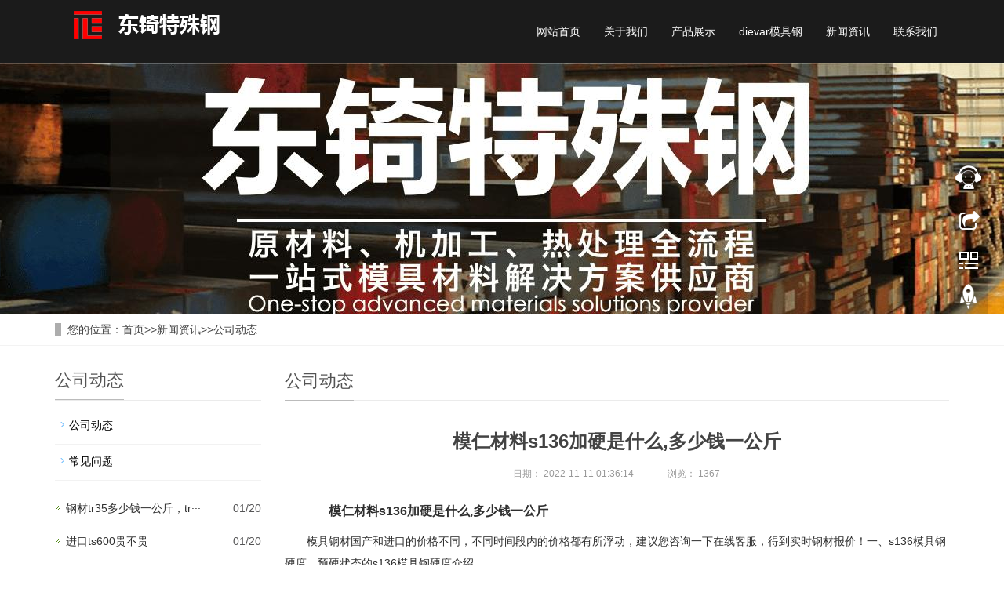

--- FILE ---
content_type: text/html; charset=utf-8
request_url: http://www.dievar.cn/gongsidongtai/338.html
body_size: 5355
content:
<!DOCTYPE html>
<html lang="zh-cn">
<head>
<meta charset="utf-8">
<meta http-equiv="X-UA-Compatible" content="IE=edge">
<meta name="viewport" content="width=device-width, initial-scale=1">
<title>模仁材料s136加硬是什么,多少钱一公斤-公司动态-苏州东锜模具钢</title>
<meta name="keywords" content="模仁,材料,s136,加硬,是什么,多,少钱,一公斤," />
<meta name="description" content="模具钢材国产和进口的价格不同，不同时间段内的价格都有所浮动，建议您咨询一下在线客服，得到实时钢材报价！一、s136模具钢硬度，预硬状态的s136模具钢硬度介绍出厂为预硬状态的" />
<meta name="applicable-device"content="pc,mobile">
<link href="/skin/css/bootstrap.css" rel="stylesheet">
<link href="/skin/css/bxslider.css" rel="stylesheet">
<link href="/skin/css/style.css" rel="stylesheet">
<script src="/skin/js/jquery.min.js"></script>
<script src="/skin/js/bxslider.min.js"></script>
<script src="/skin/js/common.js"></script>
<script src="/skin/js/bootstrap.js"></script>
<!--[if lt IE 9]>
<script src="/skin/js/html5shiv.min.js"></script>
<script src="/skin/js/respond.min.js"></script>
<![endif]-->
</head>
<body>
<header><!-- Fixed navbar -->
  <nav class="navbar navbar-default navbar-fixed-top">
    <div class="container">
      <div class="navbar-header">
        <button type="button" class="navbar-toggle collapsed" data-toggle="collapse" data-target="#navbar" aria-expanded="false" aria-controls="navbar"><span class="sr-only">导航菜单</span><span class="icon-bar"></span><span class="icon-bar"></span><span class="icon-bar"></span></button>
        <a href="/"><img src="/skin/images/logo.png" class="logo" alt="模仁材料s136加硬是什么,多少钱一公斤-公司动态-苏州东锜模具钢"/></a></div>
      <div id="navbar" class="navbar-collapse collapse">
        <ul class="nav navbar-nav">
          <li><a  href="/">网站首页</a></li>
            
          <li class="dropdown"> 
          <a   href="/guanyuwomen/qiyejianjie/">关于我们</a> 
            <ul class="dropdown-menu nav_small" role="menu" style="display: none;">
              
              <li> <a href="/guanyuwomen/qiyejianjie/">企业简介</a> </li>
              
              <li> <a href="/guanyuwomen/pinzhi/">品质保障</a> </li>
              
            </ul>
          </li>
            
          <li class="dropdown"> 
          <a   href="/rd/">产品展示</a> 
            <ul class="dropdown-menu nav_small" role="menu" style="display: none;">
              
              <li> <a href="/rd/re/">进口热作模具钢</a> </li>
              
              <li> <a href="/rd/leng/">进口冷作模具钢</a> </li>
              
              <li> <a href="/rd/su/">进口塑胶模具钢</a> </li>
              
              <li> <a href="/rd/gao/">进口高速钢</a> </li>
              
            </ul>
          </li>
            
          <li class="dropdown"> 
          <a   href="/rd/dievar/">dievar模具钢</a> 
            <ul class="dropdown-menu nav_small" role="menu" style="display: none;">
              
            </ul>
          </li>
            
          <li class="dropdown"> 
          <a  class="active" href="/xinwenzixun/">新闻资讯</a> 
            <ul class="dropdown-menu nav_small" role="menu" style="display: none;">
              
              <li> <a href="/gongsidongtai/">公司动态</a> </li>
              
              <li> <a href="/changjianwenti/">常见问题</a> </li>
              
            </ul>
          </li>
            
          <li class="dropdown"> 
          <a   href="/lianxiwomen/">联系我们</a> 
            <ul class="dropdown-menu nav_small" role="menu" style="display: none;">
              
            </ul>
          </li>
          
        </ul>
      </div>
    </div>
  </nav>
</header>

<div class="page_bg" style="background: url(/skin/images/inban.jpg) center top no-repeat;"></div>
<div class="bread_bg">
 <div class="container">
 <div class="row">
 <div class="col-xs-12 col-sm-12 col-md-12">
 <div class="bread_nav"><span>您的位置：</span><a href="/">首页</a>>><a href="/xinwenzixun/">新闻资讯</a>>><a href="/gongsidongtai/">公司动态</a> </div>
 </div>
 </div>
 </div>
</div>
<div class="container">

 <div class="row"><!-- right -->
  <div class="col-xs-12 col-sm-4 col-md-3">
 <h3 class="left_h3"><span>公司动态</span></h3>
 <div class="left_column">
 <ul class="left_nav_ul" id="firstpane">
 
 <li><a href="/gongsidongtai/" class="biglink">公司动态</a></li>
 
 <li><a href="/changjianwenti/" class="biglink">常见问题</a></li>
 
 </ul>
 </div>

 <div class="left_news">
 <ul class="left_news">
 
 <li><a href="/changjianwenti/5202.html" title="钢材tr35多少钱一公斤，tr35有磁性吗">钢材tr35多少钱一公斤，tr···</a><span class="news_time">01/20</span></li>
 
 <li><a href="/changjianwenti/5201.html" title="进口ts600贵不贵">进口ts600贵不贵</a><span class="news_time">01/20</span></li>
 
 <li><a href="/changjianwenti/5200.html" title="t420材料msds">t420材料msds</a><span class="news_time">01/20</span></li>
 
 <li><a href="/changjianwenti/5199.html" title="ts600板条用什么切割">ts600板条用什么切割</a><span class="news_time">01/20</span></li>
 
 <li><a href="/changjianwenti/5198.html" title="tr50模具钢多少钱">tr50模具钢多少钱</a><span class="news_time">01/20</span></li>
 
 </ul>
 </div>

 <div class="left_contact">
 <h3 class="left_h3" style="margin-bottom:20px;"><span>联系我们</span></h3>
 <p>QQ：2743438924</p>
 <p>手机：0512-66159259</p>
 <p>电话：0512-66159259</p>
 <p>邮箱：tokai@tokais.net</p>
 <p>地址：苏州相城黄埭高新区东桥聚民路68号</p>
 </div>
</div>
 
 <div class="col-xs-12 col-sm-8 col-md-9" style="float:right">
 <div class="right_head">
 <h2><span>公司动态</span></h2>
 </div>
 <div class="right_contents">
 <h1 class="right_contents_h1">模仁材料s136加硬是什么,多少钱一公斤</h1>
 <div class="entry-meta"> <span><strong>日期： </strong><strong>2022-11-11 01:36:14</strong></span> <span></span> <span><strong>浏览： </strong><strong>1367</strong></span> </div>
 <div id='picContent'>
 <div>
	　　　　<span style="font-size:16px;"><strong>模仁材料s136加硬是什么,多少钱一公斤</strong></span></div>

 <p><p></p>
<p>　　模具钢材国产和进口的价格不同，不同时间段内的价格都有所浮动，建议您咨询一下在线客服，得到实时钢材报价！一、s136模具钢硬度，预硬状态的s136模具钢硬度介绍</p><p style="text-align: center;"><img src="/uploads/allimg/221111/1-2211110936140-L.jpg"></p></p>


<p><p></p>
<p>　　出厂为预硬状态的s136模具钢硬度是HRC32-36度。预硬s136市场叫s136H模具钢。这个硬度值范围的s136模具钢硬度机械加工性能很好模仁材料s136加硬是什么。模具厂可以将S136模具钢直接加工成模具，节省热处理和二次加工。缩短模具制造时间，降低加工费用，避免模具钢热处理的开裂风险。(预硬s136模具钢硬度介绍)</p></p>


<p><p></p>
<p>　　退火状态s136模具钢硬度是HRC18-22度，钢厂标注的s136硬度是HB180-195度模仁材料s136加硬是什么。这种s136模具钢硬度的好处是，模具厂可以将s136模具钢硬度，通过热处理调到自己想要的硬度值。一般模具厂是将s136模具钢硬度热处理到HRC48-52度，以提高模具耐磨性和镜面抛光性能，达到模具长寿命和提高模具表面光洁度目的。(软料s136模具钢硬度介绍)</p></p>


<p><p></p>
<p>　　三、s136模具钢硬度，优质s136模具钢硬度和劣质s136模具钢硬度介绍</p></p>


<p><p></p>
<p>　　四、造成S136模具钢硬度不均匀的原因是：</p></p>


<p><p></p>
<p>　　S136模具钢硬度不均匀的根本原因是模具钢有害杂质含量过高，合金分布不均匀。同行为了降低成本，采用废钢翻新代替合金炼钢，这些废钢翻新的模具钢杂质多，杂质一旦存在就无法去除，只能稀释。这些存在于模具钢内部的杂质，会造成S136模具钢硬度不均匀，镜面抛光时模仁材料s136加硬是什么，经常遇到沙孔、麻点、料纹、黑团、亮线等抛光不良现象。(s136模具钢硬度不均匀原因分析)</p></p>


<p><p></p>
<p>　　五、避免S136模具钢硬度不均匀的解决办法是：</p></p>


<p><p></p>
<p>　　东锜精密模具代理分销美国（芬可乐）、日本（日立、大同、新日铁）、德国（萨斯特、布德鲁斯）、瑞典（进口）、欧洲（进口）等进口优质特殊钢材，公司通过严格的进货标准及先进的品质检测仪器，保证为客户提供合格优质的产品。</p></p>
 
 <p style="background-color: #dbdbdb;padding: 10px;margin: 10px 0;color: black;font-size: 14px;">本文部分内容来源于网络，我们仅作为信息分享。本站仅提供信息存储空间服务，不拥有所有权，不承担相关法律责任。如发现本站有涉嫌抄袭侵权/违法违规的内容，请发送邮件至tokaits@163.com举报，一经查实，本站将立刻删除。</p>
 <span class="to_next col-xs-12 col-sm-6 col-md-6">下一篇：<a href="/gongsidongtai/339.html">2083材料硬度标准瑞典斯堪纳</a> </span> </div>
 <div class="relevant_new">
 <h3 class="left_h3"><span>相关新闻</span></h3>
 <ul class="right_new">
 
 <li><a href="/changjianwenti/5202.html" title="钢材tr35多少钱一公斤，tr35有磁性吗">钢材tr35多少钱一公斤，tr35有磁性吗</a><span class="news_time">2026-01-20</span></li>
 
 <li><a href="/changjianwenti/5201.html" title="进口ts600贵不贵">进口ts600贵不贵</a><span class="news_time">2026-01-20</span></li>
 
 <li><a href="/changjianwenti/5200.html" title="t420材料msds">t420材料msds</a><span class="news_time">2026-01-20</span></li>
 
 <li><a href="/changjianwenti/5199.html" title="ts600板条用什么切割">ts600板条用什么切割</a><span class="news_time">2026-01-20</span></li>
 
 <li><a href="/changjianwenti/5198.html" title="tr50模具钢多少钱">tr50模具钢多少钱</a><span class="news_time">2026-01-20</span></li>
 
 </ul>
 </div>
 </div>
 <!-- left --> 
</div>
</div>
	</div>
<nav class="navbar navbar-default navbar-fixed-bottom mfoot_box">
 <div class="mfoot_nav btn-group dropup"><a class="dropdown-toggle" data-toggle="dropdown" aria-haspopup="true" aria-expanded="false" href="#"><span class="glyphicon glyphicon-share btn-lg" aria-hidden="true"></span>分享 </a>
 <div class="dropdown-menu mfoot_share">
 <div class="bdsharebuttonbox" style="display: inline-block; float:left;"><a href="#" class="bds_more" data-cmd="more"></a><a href="#" class="bds_qzone" data-cmd="qzone" title="分享到QQ空间"></a><a href="#" class="bds_tsina" data-cmd="tsina" title="分享到新浪微博"></a><a href="#" class="bds_tqq" data-cmd="tqq" title="分享到腾讯微博"></a><a href="#" class="bds_renren" data-cmd="renren" title="分享到人人网"></a><a href="#" class="bds_weixin" data-cmd="weixin" title="分享到微信"></a></div>
 <script>
 window._bd_share_config={"common":{"bdSnsKey":{},"bdText":"","bdMini":"2","bdMiniList":false,"bdPic":"","bdStyle":"0","bdSize":"32"},"share":{}};with(document)0[(getElementsByTagName('head')[0]||body).appendChild(createElement('script')).src='//bdimg.share.baidu.com/static/api/js/share.js?v=89860593.js?cdnversion='+~(-new Date()/36e5)];
 </script> 
 </div>
 </div>
 <div class="mfoot_nav"><a href="tel:0512-66159259"><span class="glyphicon glyphicon-phone btn-lg" aria-hidden="true"></span>手机 </a></div>
 <div class="mfoot_nav" aria-hidden="true" data-toggle="collapse" data-target="#navbar" aria-expanded="false" aria-controls="navbar"><span class="glyphicon glyphicon-th-list btn-lg"></span>分类 </div>
 <div class="mfoot_nav"><a id="gototop" href="#"><span class="glyphicon glyphicon-circle-arrow-up btn-lg" aria-hidden="true"></span>顶部 </a></div>
</nav>
<footer>
 <div class="container">
 <div class="row">
 <div class="col-xs-12 col-sm-3 col-md-3"><img class="footer_logo" src="/skin/images/logo_f.png">
 <p class="footer_logo_text">Copyright &copy; 2002-2023 苏州东锜精密模具材料有限公司 版权所有</p>
 </div>
 <div class="col-xs-12 col-sm-3 col-md-3 footer_contact">
 <p>电话：0512-66159259</p>
 <p>手机：13382185616</p>
 <p>邮箱：tokai@tokais.net</p>
 <p>地址：苏州相城黄埭高新区东桥聚民路68号</p>
 <p>备案号：<a href="https://beian.miit.gov.cn/" target="_blank">苏ICP备10113529号</a></p>
 
 </div>

<div class="col-xs-12 col-sm-4 col-md-4"> 
         
         <div class="col-xs-4 col-md-4 footer_menu">
          <p class="footer_menu_first"><a href="/guanyuwomen/qiyejianjie/">关于我们</a></p>
          
          <p><a href="/guanyuwomen/qiyejianjie/">企业简介</a></p>
          
          <p><a href="/guanyuwomen/pinzhi/">品质保障</a></p>
          
         </div>
         
         <div class="col-xs-4 col-md-4 footer_menu">
          <p class="footer_menu_first"><a href="/rd/">产品展示</a></p>
          
          <p><a href="/rd/re/">进口热作模具钢</a></p>
          
          <p><a href="/rd/leng/">进口冷作模具钢</a></p>
          
          <p><a href="/rd/su/">进口塑胶模具钢</a></p>
          
          <p><a href="/rd/gao/">进口高速钢</a></p>
          
         </div>
         
         <div class="col-xs-4 col-md-4 footer_menu">
          <p class="footer_menu_first"><a href="/rd/dievar/">dievar模具钢</a></p>
          
         </div>
         
</div>





 <div class="col-xs-12 col-sm-2 col-md-2"><img class="footer_qrcode" src="/skin/images/ewm.jpg">
 <p class="footer_qrcode_text">手机二维码</p>
 </div>
 </div>
 </div>
</footer>
<!--客服面板-->
<link rel="stylesheet" type="text/css" href="/skin/css/online.css" />
<div id="cmsFloatPanel">
 <div class="ctrolPanel"><a class="service" href="#"></a><a class="message" href="#"></a><a class="qrcode" href="#"></a><a class="arrow" title="返回顶部" href="#"></a></div>
 <div class="servicePanel">
 <div class="servicePanel-inner">
 <div class="serviceMsgPanel">
 <div class="serviceMsgPanel-hd"><a href="#"><span>关闭</span></a></div>
 <div class="serviceMsgPanel-bd"> 
 <!--在线QQ-->
 <div class="msggroup"> <a target="_blank" href="http://wpa.qq.com/msgrd?v=3&uin=2743438924&site=qq&menu=yes"><img border="0" src="/skin/images/qq.jpg"/>2743438924</a> </div>
 <div class="msggroup"> <a target="_blank" href="http://wpa.qq.com/msgrd?v=3&uin=2743438924&site=qq&menu=yes"><img border="0" src="/skin/images/qq.jpg"/>2743438924</a> </div>
 <div class="msggroup"> <a target="_blank" href="http://wpa.qq.com/msgrd?v=3&uin=2743438924&site=qq&menu=yes"><img border="0" src="/skin/images/qq.jpg"/>2743438924</a> </div>
 <!--在线QQ--> 
 </div>
 <div class="serviceMsgPanel-ft"></div>
 </div>
 <div class="arrowPanel">
 <div class="arrow02"></div>
 </div>
 </div>
 </div>
 <div class="messagePanel">
 <div class="messagePanel-inner">
 <div class="formPanel">
 <div class="formPanel-bd">
 <div class="bdsharebuttonbox" style="display: inline-block; float:left;"><a href="#" class="bds_more" data-cmd="more"></a><a href="#" class="bds_qzone" data-cmd="qzone" title="分享到QQ空间"></a><a href="#" class="bds_tsina" data-cmd="tsina" title="分享到新浪微博"></a><a href="#" class="bds_tqq" data-cmd="tqq" title="分享到腾讯微博"></a><a href="#" class="bds_renren" data-cmd="renren" title="分享到人人网"></a><a href="#" class="bds_weixin" data-cmd="weixin" title="分享到微信"></a></div>
 <a type="button" class="btn btn-default btn-xs" href="#" style="margin: 12px 0px 0px 10px;">关闭</a></div>
 </div>
 <div class="arrowPanel">
 <div class="arrow01"></div>
 <div class="arrow02"></div>
 </div>
 </div>
 </div>
 <div class="qrcodePanel">
 <div class="qrcodePanel-inner">
 <div class="codePanel">
 <div class="codePanel-hd"><span style="float:left">用手机扫描二维码</span><a href="#"><span>关闭</span></a></div>
 <div class="codePanel-bd"><img src="/skin/images/ewm.jpg"/></div>
 </div>
 <div class="arrowPanel">
 <div class="arrow01"></div>
 <div class="arrow02"></div>
 </div>
 </div>
 </div>
</div>
<script type="text/javascript" src="/skin/js/online.js"></script>
<script language="javascript" src="http://pht.zoosnet.net/JS/LsJS.aspx?siteid=PHT80162974&float=1&lng=cn"></script>
</body>
</html>

--- FILE ---
content_type: text/css
request_url: http://www.dievar.cn/skin/css/style.css
body_size: 9783
content:
/*织梦无忧（dedecms51.com）做最好的织梦整站模板下载网站*/
/* 浮动客服面板 */
#cmsFloatPanel {
	overflow: hidden;
}
#cmsFloatPanel .ctrolPanel {
	width: 50px;
	height: 203px;
	background: url(../images/panel-bg.png) no-repeat left top;
	position: fixed;
	right: 20px;
	top: 200px;
	overflow: hidden;
	z-index: 10000;
	_position: absolute;
_top:expression(eval(documentElement.scrollTop + 200));
}
#cmsFloatPanel .ctrolPanel a {
	width: 50px;
	height: 50px;
	font-size: 12px;
	color: #ff3300;
	text-align: center;
	overflow: hidden;
	text-decoration: none;
}
#cmsFloatPanel .ctrolPanel a:hover {
	background: rgba(255,255,255,0.3);
}
#cmsFloatPanel .ctrolPanel .arrow {
	line-height: 28px;
	display: block;
	margin: 1px auto;
}
#cmsFloatPanel .ctrolPanel .arrow span {
	display: none;
}
#cmsFloatPanel .ctrolPanel .arrow:hover {
}
.product_list2 {
	padding-top: 20px;
}
.product_img {
	padding-left: 15px;
	padding-right: 15px;
	min-height: 340px;
}
.product_img img {
	margin-right: auto;
	margin-left: auto;
	display: block;
	max-height: 300px;
	max-width: 100%;
	height: auto;
	margin-bottom: 10px;
	padding: 0px 0px 0px 0px;
}
.product_list2 div.product_img {
	min-height: 340px;
}
.product_title {
	text-align: center;
	height: 40px;
}
.product_head {
	margin-top: 40px;
	background: url(../images/product_head.jpg) center top no-repeat;
}
.product_head h2 {
	text-align: center;
	padding-top: 16px;
	font-size: 28px;
	color: #3f3f3f;
}
.product_list {
	clear: both;
	padding: 25px 0px 0px 0px;
	margin-right: -15px;
	margin-left: -15px;
}
.product_list2 {
	padding-top: 20px;
}
.product_img {
	padding-left: 15px;
	padding-right: 15px;
	min-height: 340px;
}
.product_img img {
	margin-right: auto;
	margin-left: auto;
	display: block;
	max-height: 300px;
	max-width: 100%;
	height: auto;
	margin-bottom: 10px;
	padding: 0px 0px 0px 0px;
}
.product_list2 div.product_img {
	min-height: 340px;
}
.product_title {
	text-align: center;
	height: 40px;
}
.product_head {
	margin-top: 40px;
	background: url(../images/product_head.jpg) center top no-repeat;
}
.product_head h2 {
	text-align: center;
	padding-top: 16px;
	font-size: 28px;
	color: #3f3f3f;
}
.product_list {
	clear: both;
	padding: 25px 0px 0px 0px;
	margin-right: -15px;
	margin-left: -15px;
}
.product_list2 {
	padding-top: 20px;
}
.product_img {
	padding-left: 15px;
	padding-right: 15px;
	min-height: 340px;
}
.product_img img {
	margin-right: auto;
	margin-left: auto;
	display: block;
	max-height: 300px;
	max-width: 100%;
	height: auto;
	margin-bottom: 10px;
	padding: 0px 0px 0px 0px;
}
.product_list2 div.product_img {
	min-height: 340px;
}
.product_title {
	text-align: center;
	height: 40px;
}
.product_head {
	margin-top: 40px;
	background: url(../images/product_head.jpg) center top no-repeat;
}
.product_head h2 {
	text-align: center;
	padding-top: 16px;
	font-size: 28px;
	color: #3f3f3f;
}
.product_list {
	clear: both;
	padding: 25px 0px 0px 0px;
	margin-right: -15px;
	margin-left: -15px;
}
.product_list2 {
	padding-top: 20px;
}
.product_img {
	padding-left: 15px;
	padding-right: 15px;
	min-height: 340px;
}
.product_img img {
	margin-right: auto;
	margin-left: auto;
	display: block;
	max-height: 300px;
	max-width: 100%;
	height: auto;
	margin-bottom: 10px;
	padding: 0px 0px 0px 0px;
}
.product_list2 div.product_img {
	min-height: 340px;
}
.product_title {
	text-align: center;
	height: 40px;
}
.product_head {
	margin-top: 40px;
	background: url(../images/product_head.jpg) center top no-repeat;
}
.product_head h2 {
	text-align: center;
	padding-top: 16px;
	font-size: 28px;
	color: #3f3f3f;
}
.product_list {
	clear: both;
	padding: 25px 0px 0px 0px;
	margin-right: -15px;
	margin-left: -15px;
}
.product_list2 {
	padding-top: 20px;
}
.product_img {
	padding-left: 15px;
	padding-right: 15px;
	min-height: 340px;
}
.product_img img {
	margin-right: auto;
	margin-left: auto;
	display: block;
	max-height: 300px;
	max-width: 100%;
	height: auto;
	margin-bottom: 10px;
	padding: 0px 0px 0px 0px;
}
.product_list2 div.product_img {
	min-height: 340px;
}
.product_title {
	text-align: center;
	height: 40px;
}
.product_head {
	margin-top: 40px;
	background: url(../images/product_head.jpg) center top no-repeat;
}
.product_head h2 {
	text-align: center;
	padding-top: 16px;
	font-size: 28px;
	color: #3f3f3f;
}
.product_list {
	clear: both;
	padding: 25px 0px 0px 0px;
	margin-right: -15px;
	margin-left: -15px;
}
.product_list2 {
	padding-top: 20px;
}
.product_img {
	padding-left: 15px;
	padding-right: 15px;
	min-height: 340px;
}
.product_img img {
	margin-right: auto;
	margin-left: auto;
	display: block;
	max-height: 300px;
	max-width: 100%;
	height: auto;
	margin-bottom: 10px;
	padding: 0px 0px 0px 0px;
}
.product_list2 div.product_img {
	min-height: 340px;
}
.product_title {
	text-align: center;
	height: 40px;
}
.product_head {
	margin-top: 40px;
	background: url(../images/product_head.jpg) center top no-repeat;
}
.product_head h2 {
	text-align: center;
	padding-top: 16px;
	font-size: 28px;
	color: #3f3f3f;
}
.product_list {
	clear: both;
	padding: 25px 0px 0px 0px;
	margin-right: -15px;
	margin-left: -15px;
}
.product_list2 {
	padding-top: 20px;
}
.product_img {
	padding-left: 15px;
	padding-right: 15px;
	min-height: 340px;
}
.product_img img {
	margin-right: auto;
	margin-left: auto;
	display: block;
	max-height: 300px;
	max-width: 100%;
	height: auto;
	margin-bottom: 10px;
	padding: 0px 0px 0px 0px;
}
.product_list2 div.product_img {
	min-height: 340px;
}
.product_title {
	text-align: center;
	height: 40px;
}
.product_head {
	margin-top: 40px;
	background: url(../images/product_head.jpg) center top no-repeat;
}
.product_head h2 {
	text-align: center;
	padding-top: 16px;
	font-size: 28px;
	color: #3f3f3f;
}
.product_list {
	clear: both;
	padding: 25px 0px 0px 0px;
	margin-right: -15px;
	margin-left: -15px;
}
.product_list2 {
	padding-top: 20px;
}
.product_img {
	padding-left: 15px;
	padding-right: 15px;
	min-height: 340px;
}
.product_img img {
	margin-right: auto;
	margin-left: auto;
	display: block;
	max-height: 300px;
	max-width: 100%;
	height: auto;
	margin-bottom: 10px;
	padding: 0px 0px 0px 0px;
}
.product_list2 div.product_img {
	min-height: 340px;
}
.product_title {
	text-align: center;
	height: 40px;
}
#cmsFloatPanel .ctrolPanel .arrow:hover span {
	display: block;
}
#cmsFloatPanel .ctrolPanel .service {
	display: block;
	margin: 2px auto;
}
#cmsFloatPanel .ctrolPanel .service span {
	color: #09F;
	line-height: 90px;
}
#cmsFloatPanel .ctrolPanel .message {
	display: block;
	margin: 2px auto;
}
#cmsFloatPanel .ctrolPanel .message span {
	color: #ff3300;
	line-height: 90px;
}
#cmsFloatPanel .ctrolPanel .qrcode {
	display: block;
	margin: 2px auto;
}
#cmsFloatPanel .ctrolPanel .qrcode span {
	color: #0C6;
	line-height: 90px;
}

/* 浮动客服面板 */
#cmsFloatPanel {
	overflow: hidden;
}
#cmsFloatPanel .ctrolPanel {
	width: 50px;
	height: 203px;
	background: url(../images/panel-bg.png) no-repeat left top;
	position: fixed;
	right: 20px;
	top: 200px;
	overflow: hidden;
	z-index: 10000;
	_position: absolute;
_top:expression(eval(documentElement.scrollTop + 200));
}
#cmsFloatPanel .ctrolPanel a {
	width: 50px;
	height: 50px;
	font-size: 12px;
	color: #ff3300;
	text-align: center;
	overflow: hidden;
	text-decoration: none;
}
#cmsFloatPanel .ctrolPanel a:hover {
	background: rgba(255,255,255,0.3);
}
#cmsFloatPanel .ctrolPanel .arrow {
	line-height: 28px;
	display: block;
	margin: 1px auto;
}
#cmsFloatPanel .ctrolPanel .arrow span {
	display: none;
}
#cmsFloatPanel .ctrolPanel .arrow:hover {
}
.product_list2 {
	padding-top: 20px;
}
.product_img {
	padding-left: 15px;
	padding-right: 15px;
	min-height: 340px;
}
.product_img img {
	margin-right: auto;
	margin-left: auto;
	display: block;
	max-height: 300px;
	max-width: 100%;
	height: auto;
	margin-bottom: 10px;
	padding: 0px 0px 0px 0px;
}
.product_list2 div.product_img {
	min-height: 340px;
}
.product_title {
	text-align: center;
	height: 40px;
}
.product_head {
	margin-top: 40px;
	background: url(../images/product_head.jpg) center top no-repeat;
}
.product_head h2 {
	text-align: center;
	padding-top: 16px;
	font-size: 28px;
	color: #3f3f3f;
}
.product_list {
	clear: both;
	padding: 25px 0px 0px 0px;
	margin-right: -15px;
	margin-left: -15px;
}
.product_list2 {
	padding-top: 20px;
}
.product_img {
	padding-left: 15px;
	padding-right: 15px;
	min-height: 340px;
}
.product_img img {
	margin-right: auto;
	margin-left: auto;
	display: block;
	max-height: 300px;
	max-width: 100%;
	height: auto;
	margin-bottom: 10px;
	padding: 0px 0px 0px 0px;
}
.product_list2 div.product_img {
	min-height: 340px;
}
.product_title {
	text-align: center;
	height: 40px;
}
.product_head {
	margin-top: 40px;
	background: url(../images/product_head.jpg) center top no-repeat;
}
.product_head h2 {
	text-align: center;
	padding-top: 16px;
	font-size: 28px;
	color: #3f3f3f;
}
.product_list {
	clear: both;
	padding: 25px 0px 0px 0px;
	margin-right: -15px;
	margin-left: -15px;
}
.product_list2 {
	padding-top: 20px;
}
.product_img {
	padding-left: 15px;
	padding-right: 15px;
	min-height: 340px;
}
.product_img img {
	margin-right: auto;
	margin-left: auto;
	display: block;
	max-height: 300px;
	max-width: 100%;
	height: auto;
	margin-bottom: 10px;
	padding: 0px 0px 0px 0px;
}
.product_list2 div.product_img {
	min-height: 340px;
}
.product_title {
	text-align: center;
	height: 40px;
}
.product_head {
	margin-top: 40px;
	background: url(../images/product_head.jpg) center top no-repeat;
}
.product_head h2 {
	text-align: center;
	padding-top: 16px;
	font-size: 28px;
	color: #3f3f3f;
}
.product_list {
	clear: both;
	padding: 25px 0px 0px 0px;
	margin-right: -15px;
	margin-left: -15px;
}
.product_list2 {
	padding-top: 20px;
}
.product_img {
	padding-left: 15px;
	padding-right: 15px;
	min-height: 340px;
}
.product_img img {
	margin-right: auto;
	margin-left: auto;
	display: block;
	max-height: 300px;
	max-width: 100%;
	height: auto;
	margin-bottom: 10px;
	padding: 0px 0px 0px 0px;
}
.product_list2 div.product_img {
	min-height: 340px;
}
.product_title {
	text-align: center;
	height: 40px;
}
.product_head {
	margin-top: 40px;
	background: url(../images/product_head.jpg) center top no-repeat;
}
.product_head h2 {
	text-align: center;
	padding-top: 16px;
	font-size: 28px;
	color: #3f3f3f;
}
.product_list {
	clear: both;
	padding: 25px 0px 0px 0px;
	margin-right: -15px;
	margin-left: -15px;
}
.product_list2 {
	padding-top: 20px;
}
.product_img {
	padding-left: 15px;
	padding-right: 15px;
	min-height: 340px;
}
.product_img img {
	margin-right: auto;
	margin-left: auto;
	display: block;
	max-height: 300px;
	max-width: 100%;
	height: auto;
	margin-bottom: 10px;
	padding: 0px 0px 0px 0px;
}
.product_list2 div.product_img {
	min-height: 340px;
}
.product_title {
	text-align: center;
	height: 40px;
}
.product_head {
	margin-top: 40px;
	background: url(../images/product_head.jpg) center top no-repeat;
}
.product_head h2 {
	text-align: center;
	padding-top: 16px;
	font-size: 28px;
	color: #3f3f3f;
}
.product_list {
	clear: both;
	padding: 25px 0px 0px 0px;
	margin-right: -15px;
	margin-left: -15px;
}
.product_list2 {
	padding-top: 20px;
}
.product_img {
	padding-left: 15px;
	padding-right: 15px;
	min-height: 340px;
}
.product_img img {
	margin-right: auto;
	margin-left: auto;
	display: block;
	max-height: 300px;
	max-width: 100%;
	height: auto;
	margin-bottom: 10px;
	padding: 0px 0px 0px 0px;
}
.product_list2 div.product_img {
	min-height: 340px;
}
.product_title {
	text-align: center;
	height: 40px;
}
.product_head {
	margin-top: 40px;
	background: url(../images/product_head.jpg) center top no-repeat;
}
.product_head h2 {
	text-align: center;
	padding-top: 16px;
	font-size: 28px;
	color: #3f3f3f;
}
.product_list {
	clear: both;
	padding: 25px 0px 0px 0px;
	margin-right: -15px;
	margin-left: -15px;
}
.product_list2 {
	padding-top: 20px;
}
.product_img {
	padding-left: 15px;
	padding-right: 15px;
	min-height: 340px;
}
.product_img img {
	margin-right: auto;
	margin-left: auto;
	display: block;
	max-height: 300px;
	max-width: 100%;
	height: auto;
	margin-bottom: 10px;
	padding: 0px 0px 0px 0px;
}
.product_list2 div.product_img {
	min-height: 340px;
}
.product_title {
	text-align: center;
	height: 40px;
}
.product_head {
	margin-top: 40px;
	background: url(../images/product_head.jpg) center top no-repeat;
}
.product_head h2 {
	text-align: center;
	padding-top: 16px;
	font-size: 28px;
	color: #3f3f3f;
}
.product_list {
	clear: both;
	padding: 25px 0px 0px 0px;
	margin-right: -15px;
	margin-left: -15px;
}
.product_list2 {
	padding-top: 20px;
}
.product_img {
	padding-left: 15px;
	padding-right: 15px;
	min-height: 340px;
}
.product_img img {
	margin-right: auto;
	margin-left: auto;
	display: block;
	max-height: 300px;
	max-width: 100%;
	height: auto;
	margin-bottom: 10px;
	padding: 0px 0px 0px 0px;
}
.product_list2 div.product_img {
	min-height: 340px;
}
.product_title {
	text-align: center;
	height: 40px;
}
#cmsFloatPanel .ctrolPanel .arrow:hover span {
	display: block;
}
#cmsFloatPanel .ctrolPanel .service {
	display: block;
	margin: 2px auto;
}
#cmsFloatPanel .ctrolPanel .service span {
	color: #09F;
	line-height: 90px;
}
#cmsFloatPanel .ctrolPanel .message {
	display: block;
	margin: 2px auto;
}
#cmsFloatPanel .ctrolPanel .message span {
	color: #ff3300;
	line-height: 90px;
}
#cmsFloatPanel .ctrolPanel .qrcode {
	display: block;
	margin: 2px auto;
}
#cmsFloatPanel .ctrolPanel .qrcode span {
	color: #0C6;
	line-height: 90px;
}


body {
	font-family: 'microsoft yahei', Arial, Helvetica, sans-serif;
	color: #2F2F2F;
}
a {
	transition: 0.5s;
	-webkit-transition: 0.5s;
	-moz-transition: 0.5s;
}
ul {
	list-style: none;
}
.clear {
	clear: both;
}
.img-thumbnail {
	transition : opacity 0.7s;
}
.img-thumbnail:hover, .opacity_img:hover {
	opacity: 0.75;
}
/* 浮动客服面板 */
#cmsFloatPanel {
	overflow: hidden;
}
#cmsFloatPanel .ctrolPanel {
	width: 50px;
	height: 203px;
	background: url(../images/panel-bg.png) no-repeat left top;
	position: fixed;
	right: 20px;
	top: 200px;
	overflow: hidden;
	z-index: 10000;
	_position: absolute;
_top:expression(eval(documentElement.scrollTop + 200));
}
#cmsFloatPanel .ctrolPanel a {
	width: 50px;
	height: 50px;
	font-size: 12px;
	color: #ff3300;
	text-align: center;
	overflow: hidden;
	text-decoration: none;
}
#cmsFloatPanel .ctrolPanel a:hover {
	background: rgba(255,255,255,0.3);
}
#cmsFloatPanel .ctrolPanel .arrow {
	line-height: 28px;
	display: block;
	margin: 1px auto;
}
#cmsFloatPanel .ctrolPanel .arrow span {
	display: none;
}
#cmsFloatPanel .ctrolPanel .arrow:hover {
}
.product_list2 {
	padding-top: 20px;
}
.product_img {
	padding-left: 15px;
	padding-right: 15px;
	min-height: 340px;
}
.product_img img {
	margin-right: auto;
	margin-left: auto;
	display: block;
	max-height: 300px;
	max-width: 100%;
	height: auto;
	margin-bottom: 10px;
	padding: 0px 0px 0px 0px;
}
.product_list2 div.product_img {
	min-height: 340px;
}
.product_title {
	text-align: center;
	height: 40px;
}
.product_head {
	margin-top: 40px;
	background: url(../images/product_head.jpg) center top no-repeat;
}
.product_head h2 {
	text-align: center;
	padding-top: 16px;
	font-size: 28px;
	color: #3f3f3f;
}
.product_list {
	clear: both;
	padding: 25px 0px 0px 0px;
	margin-right: -15px;
	margin-left: -15px;
}
.product_list2 {
	padding-top: 20px;
}
.product_img {
	padding-left: 15px;
	padding-right: 15px;
	min-height: 340px;
}
.product_img img {
	margin-right: auto;
	margin-left: auto;
	display: block;
	max-height: 300px;
	max-width: 100%;
	height: auto;
	margin-bottom: 10px;
	padding: 0px 0px 0px 0px;
}
.product_list2 div.product_img {
	min-height: 340px;
}
.product_title {
	text-align: center;
	height: 40px;
}
.product_head {
	margin-top: 40px;
	background: url(../images/product_head.jpg) center top no-repeat;
}
.product_head h2 {
	text-align: center;
	padding-top: 16px;
	font-size: 28px;
	color: #3f3f3f;
}
.product_list {
	clear: both;
	padding: 25px 0px 0px 0px;
	margin-right: -15px;
	margin-left: -15px;
}
.product_list2 {
	padding-top: 20px;
}
.product_img {
	padding-left: 15px;
	padding-right: 15px;
	min-height: 340px;
}
.product_img img {
	margin-right: auto;
	margin-left: auto;
	display: block;
	max-height: 300px;
	max-width: 100%;
	height: auto;
	margin-bottom: 10px;
	padding: 0px 0px 0px 0px;
}
.product_list2 div.product_img {
	min-height: 340px;
}
.product_title {
	text-align: center;
	height: 40px;
}
.product_head {
	margin-top: 40px;
	background: url(../images/product_head.jpg) center top no-repeat;
}
.product_head h2 {
	text-align: center;
	padding-top: 16px;
	font-size: 28px;
	color: #3f3f3f;
}
.product_list {
	clear: both;
	padding: 25px 0px 0px 0px;
	margin-right: -15px;
	margin-left: -15px;
}
.product_list2 {
	padding-top: 20px;
}
.product_img {
	padding-left: 15px;
	padding-right: 15px;
	min-height: 340px;
}
.product_img img {
	margin-right: auto;
	margin-left: auto;
	display: block;
	max-height: 300px;
	max-width: 100%;
	height: auto;
	margin-bottom: 10px;
	padding: 0px 0px 0px 0px;
}
.product_list2 div.product_img {
	min-height: 340px;
}
.product_title {
	text-align: center;
	height: 40px;
}
.product_head {
	margin-top: 40px;
	background: url(../images/product_head.jpg) center top no-repeat;
}
.product_head h2 {
	text-align: center;
	padding-top: 16px;
	font-size: 28px;
	color: #3f3f3f;
}
.product_list {
	clear: both;
	padding: 25px 0px 0px 0px;
	margin-right: -15px;
	margin-left: -15px;
}
.product_list2 {
	padding-top: 20px;
}
.product_img {
	padding-left: 15px;
	padding-right: 15px;
	min-height: 340px;
}
.product_img img {
	margin-right: auto;
	margin-left: auto;
	display: block;
	max-height: 300px;
	max-width: 100%;
	height: auto;
	margin-bottom: 10px;
	padding: 0px 0px 0px 0px;
}
.product_list2 div.product_img {
	min-height: 340px;
}
.product_title {
	text-align: center;
	height: 40px;
}
.product_head {
	margin-top: 40px;
	background: url(../images/product_head.jpg) center top no-repeat;
}
.product_head h2 {
	text-align: center;
	padding-top: 16px;
	font-size: 28px;
	color: #3f3f3f;
}
.product_list {
	clear: both;
	padding: 25px 0px 0px 0px;
	margin-right: -15px;
	margin-left: -15px;
}
.product_list2 {
	padding-top: 20px;
}
.product_img {
	padding-left: 15px;
	padding-right: 15px;
	min-height: 340px;
}
.product_img img {
	margin-right: auto;
	margin-left: auto;
	display: block;
	max-height: 300px;
	max-width: 100%;
	height: auto;
	margin-bottom: 10px;
	padding: 0px 0px 0px 0px;
}
.product_list2 div.product_img {
	min-height: 340px;
}
.product_title {
	text-align: center;
	height: 40px;
}
.product_head {
	margin-top: 40px;
	background: url(../images/product_head.jpg) center top no-repeat;
}
.product_head h2 {
	text-align: center;
	padding-top: 16px;
	font-size: 28px;
	color: #3f3f3f;
}
.product_list {
	clear: both;
	padding: 25px 0px 0px 0px;
	margin-right: -15px;
	margin-left: -15px;
}
.product_list2 {
	padding-top: 20px;
}
.product_img {
	padding-left: 15px;
	padding-right: 15px;
	min-height: 340px;
}
.product_img img {
	margin-right: auto;
	margin-left: auto;
	display: block;
	max-height: 300px;
	max-width: 100%;
	height: auto;
	margin-bottom: 10px;
	padding: 0px 0px 0px 0px;
}
.product_list2 div.product_img {
	min-height: 340px;
}
.product_title {
	text-align: center;
	height: 40px;
}
.product_head {
	margin-top: 40px;
	background: url(../images/product_head.jpg) center top no-repeat;
}
.product_head h2 {
	text-align: center;
	padding-top: 16px;
	font-size: 28px;
	color: #3f3f3f;
}
.product_list {
	clear: both;
	padding: 25px 0px 0px 0px;
	margin-right: -15px;
	margin-left: -15px;
}
.product_list2 {
	padding-top: 20px;
}
.product_img {
	padding-left: 15px;
	padding-right: 15px;
	min-height: 340px;
}
.product_img img {
	margin-right: auto;
	margin-left: auto;
	display: block;
	max-height: 300px;
	max-width: 100%;
	height: auto;
	margin-bottom: 10px;
	padding: 0px 0px 0px 0px;
}
.product_list2 div.product_img {
	min-height: 340px;
}
.product_title {
	text-align: center;
	height: 40px;
}
#cmsFloatPanel .ctrolPanel .arrow:hover span {
	display: block;
}
#cmsFloatPanel .ctrolPanel .service {
	display: block;
	margin: 2px auto;
}
#cmsFloatPanel .ctrolPanel .service span {
	color: #09F;
	line-height: 90px;
}
#cmsFloatPanel .ctrolPanel .message {
	display: block;
	margin: 2px auto;
}
#cmsFloatPanel .ctrolPanel .message span {
	color: #ff3300;
	line-height: 90px;
}
#cmsFloatPanel .ctrolPanel .qrcode {
	display: block;
	margin: 2px auto;
}
#cmsFloatPanel .ctrolPanel .qrcode span {
	color: #0C6;
	line-height: 90px;
}

header {
	background-color: #fff;
}
/*幻灯片*/
.flash img {
	width: 100%;
	margin-top: 80px;
}
.flash ul.bxslider {
	list-style: none;
}
.flash div.bx-pager {
	bottom: 4%;
}
.flash div.bx-controls-direction {
	display: none;
}
.bx-wrapper .bx-controls-auto .bx-stop:hover, .bx-wrapper .bx-controls-auto .bx-stop.active {
	background-position: -86px -33px;
}
/* PAGER WITH AUTO-CONTROLS HYBRID LAYOUT */

.bx-wrapper .bx-controls.bx-has-controls-auto.bx-has-pager .bx-pager {
	text-align: left;
	width: 80%;
}
.bx-wrapper .bx-controls.bx-has-controls-auto.bx-has-pager .bx-controls-auto {
	right: 0;
	width: 35px;
}
#cmsFloatPanel .ctrolPanel .arrow:hover {
}
#cmsFloatPanel .ctrolPanel .arrow:hover span {
	display: block;
}
#cmsFloatPanel .ctrolPanel .service {
	display: block;
	margin: 2px auto;
}
#cmsFloatPanel .ctrolPanel .service span {
	color: #09F;
	line-height: 90px;
}
#cmsFloatPanel .ctrolPanel .message {
	display: block;
	margin: 2px auto;
}
.product_list2 {
	padding-top: 20px;
}
.product_img {
	padding-left: 15px;
	padding-right: 15px;
	min-height: 340px;
}
.product_img img {
	margin-right: auto;
	margin-left: auto;
	display: block;
	max-height: 300px;
	max-width: 100%;
	height: auto;
	margin-bottom: 10px;
	padding: 0px 0px 0px 0px;
}
.product_list2 div.product_img {
	min-height: 340px;
}
.product_title {
	text-align: center;
	height: 40px;
}
.product_head {
	margin-top: 40px;
	background: url(../images/product_head.jpg) center top no-repeat;
}
.product_head h2 {
	text-align: center;
	padding-top: 16px;
	font-size: 28px;
	color: #3f3f3f;
}
.product_list {
	clear: both;
	padding: 25px 0px 0px 0px;
	margin-right: -15px;
	margin-left: -15px;
}
.product_list2 {
	padding-top: 20px;
}
.product_img {
	padding-left: 15px;
	padding-right: 15px;
	min-height: 340px;
}
.product_img img {
	margin-right: auto;
	margin-left: auto;
	display: block;
	max-height: 300px;
	max-width: 100%;
	height: auto;
	margin-bottom: 10px;
	padding: 0px 0px 0px 0px;
}
.product_list2 div.product_img {
	min-height: 340px;
}
.product_title {
	text-align: center;
	height: 40px;
}
.product_head {
	margin-top: 40px;
	background: url(../images/product_head.jpg) center top no-repeat;
}
.product_head h2 {
	text-align: center;
	padding-top: 16px;
	font-size: 28px;
	color: #3f3f3f;
}
.product_list {
	clear: both;
	padding: 25px 0px 0px 0px;
	margin-right: -15px;
	margin-left: -15px;
}
.product_list2 {
	padding-top: 20px;
}
.product_img {
	padding-left: 15px;
	padding-right: 15px;
	min-height: 340px;
}
.product_img img {
	margin-right: auto;
	margin-left: auto;
	display: block;
	max-height: 300px;
	max-width: 100%;
	height: auto;
	margin-bottom: 10px;
	padding: 0px 0px 0px 0px;
}
.product_list2 div.product_img {
	min-height: 340px;
}
.product_title {
	text-align: center;
	height: 40px;
}
.product_head {
	margin-top: 40px;
	background: url(../images/product_head.jpg) center top no-repeat;
}
.product_head h2 {
	text-align: center;
	padding-top: 16px;
	font-size: 28px;
	color: #3f3f3f;
}
.product_list {
	clear: both;
	padding: 25px 0px 0px 0px;
	margin-right: -15px;
	margin-left: -15px;
}
.product_list2 {
	padding-top: 20px;
}
.product_img {
	padding-left: 15px;
	padding-right: 15px;
	min-height: 340px;
}
.product_img img {
	margin-right: auto;
	margin-left: auto;
	display: block;
	max-height: 300px;
	max-width: 100%;
	height: auto;
	margin-bottom: 10px;
	padding: 0px 0px 0px 0px;
}
.product_list2 div.product_img {
	min-height: 340px;
}
.product_title {
	text-align: center;
	height: 40px;
}
.product_head {
	margin-top: 40px;
	background: url(../images/product_head.jpg) center top no-repeat;
}
.product_head h2 {
	text-align: center;
	padding-top: 16px;
	font-size: 28px;
	color: #3f3f3f;
}
.product_list {
	clear: both;
	padding: 25px 0px 0px 0px;
	margin-right: -15px;
	margin-left: -15px;
}
.product_list2 {
	padding-top: 20px;
}
.product_img {
	padding-left: 15px;
	padding-right: 15px;
	min-height: 340px;
}
.product_img img {
	margin-right: auto;
	margin-left: auto;
	display: block;
	max-height: 300px;
	max-width: 100%;
	height: auto;
	margin-bottom: 10px;
	padding: 0px 0px 0px 0px;
}
.product_list2 div.product_img {
	min-height: 340px;
}
.product_title {
	text-align: center;
	height: 40px;
}
.product_head {
	margin-top: 40px;
	background: url(../images/product_head.jpg) center top no-repeat;
}
.product_head h2 {
	text-align: center;
	padding-top: 16px;
	font-size: 28px;
	color: #3f3f3f;
}
.product_list {
	clear: both;
	padding: 25px 0px 0px 0px;
	margin-right: -15px;
	margin-left: -15px;
}
.product_list2 {
	padding-top: 20px;
}
.product_img {
	padding-left: 15px;
	padding-right: 15px;
	min-height: 340px;
}
.product_img img {
	margin-right: auto;
	margin-left: auto;
	display: block;
	max-height: 300px;
	max-width: 100%;
	height: auto;
	margin-bottom: 10px;
	padding: 0px 0px 0px 0px;
}
.product_list2 div.product_img {
	min-height: 340px;
}
.product_title {
	text-align: center;
	height: 40px;
}
.product_head {
	margin-top: 40px;
	background: url(../images/product_head.jpg) center top no-repeat;
}
.product_head h2 {
	text-align: center;
	padding-top: 16px;
	font-size: 28px;
	color: #3f3f3f;
}
.product_list {
	clear: both;
	padding: 25px 0px 0px 0px;
	margin-right: -15px;
	margin-left: -15px;
}
.product_list2 {
	padding-top: 20px;
}
.product_img {
	padding-left: 15px;
	padding-right: 15px;
	min-height: 340px;
}
.product_img img {
	margin-right: auto;
	margin-left: auto;
	display: block;
	max-height: 300px;
	max-width: 100%;
	height: auto;
	margin-bottom: 10px;
	padding: 0px 0px 0px 0px;
}
.product_list2 div.product_img {
	min-height: 340px;
}
.product_title {
	text-align: center;
	height: 40px;
}
.product_head {
	margin-top: 40px;
	background: url(../images/product_head.jpg) center top no-repeat;
}
.product_head h2 {
	text-align: center;
	padding-top: 16px;
	font-size: 28px;
	color: #3f3f3f;
}
.product_list {
	clear: both;
	padding: 25px 0px 0px 0px;
	margin-right: -15px;
	margin-left: -15px;
}
.product_list2 {
	padding-top: 20px;
}
.product_img {
	padding-left: 15px;
	padding-right: 15px;
	min-height: 340px;
}
.product_img img {
	margin-right: auto;
	margin-left: auto;
	display: block;
	max-height: 300px;
	max-width: 100%;
	height: auto;
	margin-bottom: 10px;
	padding: 0px 0px 0px 0px;
}
.product_list2 div.product_img {
	min-height: 340px;
}
.product_title {
	text-align: center;
	height: 40px;
}
#cmsFloatPanel .ctrolPanel .message span {
	color: #ff3300;
	line-height: 90px;
}
#cmsFloatPanel .ctrolPanel .qrcode {
	display: block;
	margin: 2px auto;
}
#cmsFloatPanel .ctrolPanel .qrcode span {
	color: #0C6;
	line-height: 90px;
}
/* IMAGE CAPTIONS */

.bx-wrapper .bx-caption {
	position: absolute;
	bottom: 0;
	left: 0;
	background: #666\9;
	background: rgba(80, 80, 80, 0.75);
	width: 100%;
}
.bx-wrapper .bx-caption span {
	color: #fff;
	font-family: Arial;
	display: block;
	font-size: .85em;
	padding: 10px;
}
.bx-wrapper .bx-controls-auto .bx-stop:hover, .bx-wrapper .bx-controls-auto .bx-stop.active {
	background-position: -86px -33px;
}
/* PAGER WITH AUTO-CONTROLS HYBRID LAYOUT */

.bx-wrapper .bx-controls.bx-has-controls-auto.bx-has-pager .bx-pager {
	text-align: left;
	width: 80%;
}
.bx-wrapper .bx-controls.bx-has-controls-auto.bx-has-pager .bx-controls-auto {
	right: 0;
	width: 35px;
}
/* IMAGE CAPTIONS */
#cmsFloatPanel .ctrolPanel .arrow:hover {
}
#cmsFloatPanel .ctrolPanel .arrow:hover span {
	display: block;
}
#cmsFloatPanel .ctrolPanel .service {
	display: block;
	margin: 2px auto;
}
#cmsFloatPanel .ctrolPanel .service span {
	color: #09F;
	line-height: 90px;
}
#cmsFloatPanel .ctrolPanel .message {
	display: block;
	margin: 2px auto;
}
.product_list2 {
	padding-top: 20px;
}
.product_img {
	padding-left: 15px;
	padding-right: 15px;
	min-height: 340px;
}
.product_img img {
	margin-right: auto;
	margin-left: auto;
	display: block;
	max-height: 300px;
	max-width: 100%;
	height: auto;
	margin-bottom: 10px;
	padding: 0px 0px 0px 0px;
}
.product_list2 div.product_img {
	min-height: 340px;
}
.product_title {
	text-align: center;
	height: 40px;
}
.product_head {
	margin-top: 40px;
	background: url(../images/product_head.jpg) center top no-repeat;
}
.product_head h2 {
	text-align: center;
	padding-top: 16px;
	font-size: 28px;
	color: #3f3f3f;
}
.product_list {
	clear: both;
	padding: 25px 0px 0px 0px;
	margin-right: -15px;
	margin-left: -15px;
}
.product_list2 {
	padding-top: 20px;
}
.product_img {
	padding-left: 15px;
	padding-right: 15px;
	min-height: 340px;
}
.product_img img {
	margin-right: auto;
	margin-left: auto;
	display: block;
	max-height: 300px;
	max-width: 100%;
	height: auto;
	margin-bottom: 10px;
	padding: 0px 0px 0px 0px;
}
.product_list2 div.product_img {
	min-height: 340px;
}
.product_title {
	text-align: center;
	height: 40px;
}
.product_head {
	margin-top: 40px;
	background: url(../images/product_head.jpg) center top no-repeat;
}
.product_head h2 {
	text-align: center;
	padding-top: 16px;
	font-size: 28px;
	color: #3f3f3f;
}
.product_list {
	clear: both;
	padding: 25px 0px 0px 0px;
	margin-right: -15px;
	margin-left: -15px;
}
.product_list2 {
	padding-top: 20px;
}
.product_img {
	padding-left: 15px;
	padding-right: 15px;
	min-height: 340px;
}
.product_img img {
	margin-right: auto;
	margin-left: auto;
	display: block;
	max-height: 300px;
	max-width: 100%;
	height: auto;
	margin-bottom: 10px;
	padding: 0px 0px 0px 0px;
}
.product_list2 div.product_img {
	min-height: 340px;
}
.product_title {
	text-align: center;
	height: 40px;
}
.product_head {
	margin-top: 40px;
	background: url(../images/product_head.jpg) center top no-repeat;
}
.product_head h2 {
	text-align: center;
	padding-top: 16px;
	font-size: 28px;
	color: #3f3f3f;
}
.product_list {
	clear: both;
	padding: 25px 0px 0px 0px;
	margin-right: -15px;
	margin-left: -15px;
}
.product_list2 {
	padding-top: 20px;
}
.product_img {
	padding-left: 15px;
	padding-right: 15px;
	min-height: 340px;
}
.product_img img {
	margin-right: auto;
	margin-left: auto;
	display: block;
	max-height: 300px;
	max-width: 100%;
	height: auto;
	margin-bottom: 10px;
	padding: 0px 0px 0px 0px;
}
.product_list2 div.product_img {
	min-height: 340px;
}
.product_title {
	text-align: center;
	height: 40px;
}
.product_head {
	margin-top: 40px;
	background: url(../images/product_head.jpg) center top no-repeat;
}
.product_head h2 {
	text-align: center;
	padding-top: 16px;
	font-size: 28px;
	color: #3f3f3f;
}
.product_list {
	clear: both;
	padding: 25px 0px 0px 0px;
	margin-right: -15px;
	margin-left: -15px;
}
.product_list2 {
	padding-top: 20px;
}
.product_img {
	padding-left: 15px;
	padding-right: 15px;
	min-height: 340px;
}
.product_img img {
	margin-right: auto;
	margin-left: auto;
	display: block;
	max-height: 300px;
	max-width: 100%;
	height: auto;
	margin-bottom: 10px;
	padding: 0px 0px 0px 0px;
}
.product_list2 div.product_img {
	min-height: 340px;
}
.product_title {
	text-align: center;
	height: 40px;
}
.product_head {
	margin-top: 40px;
	background: url(../images/product_head.jpg) center top no-repeat;
}
.product_head h2 {
	text-align: center;
	padding-top: 16px;
	font-size: 28px;
	color: #3f3f3f;
}
.product_list {
	clear: both;
	padding: 25px 0px 0px 0px;
	margin-right: -15px;
	margin-left: -15px;
}
.product_list2 {
	padding-top: 20px;
}
.product_img {
	padding-left: 15px;
	padding-right: 15px;
	min-height: 340px;
}
.product_img img {
	margin-right: auto;
	margin-left: auto;
	display: block;
	max-height: 300px;
	max-width: 100%;
	height: auto;
	margin-bottom: 10px;
	padding: 0px 0px 0px 0px;
}
.product_list2 div.product_img {
	min-height: 340px;
}
.product_title {
	text-align: center;
	height: 40px;
}
.product_head {
	margin-top: 40px;
	background: url(../images/product_head.jpg) center top no-repeat;
}
.product_head h2 {
	text-align: center;
	padding-top: 16px;
	font-size: 28px;
	color: #3f3f3f;
}
.product_list {
	clear: both;
	padding: 25px 0px 0px 0px;
	margin-right: -15px;
	margin-left: -15px;
}
.product_list2 {
	padding-top: 20px;
}
.product_img {
	padding-left: 15px;
	padding-right: 15px;
	min-height: 340px;
}
.product_img img {
	margin-right: auto;
	margin-left: auto;
	display: block;
	max-height: 300px;
	max-width: 100%;
	height: auto;
	margin-bottom: 10px;
	padding: 0px 0px 0px 0px;
}
.product_list2 div.product_img {
	min-height: 340px;
}
.product_title {
	text-align: center;
	height: 40px;
}
.product_head {
	margin-top: 40px;
	background: url(../images/product_head.jpg) center top no-repeat;
}
.product_head h2 {
	text-align: center;
	padding-top: 16px;
	font-size: 28px;
	color: #3f3f3f;
}
.product_list {
	clear: both;
	padding: 25px 0px 0px 0px;
	margin-right: -15px;
	margin-left: -15px;
}
.product_list2 {
	padding-top: 20px;
}
.product_img {
	padding-left: 15px;
	padding-right: 15px;
	min-height: 340px;
}
.product_img img {
	margin-right: auto;
	margin-left: auto;
	display: block;
	max-height: 300px;
	max-width: 100%;
	height: auto;
	margin-bottom: 10px;
	padding: 0px 0px 0px 0px;
}
.product_list2 div.product_img {
	min-height: 340px;
}
.product_title {
	text-align: center;
	height: 40px;
}
#cmsFloatPanel .ctrolPanel .message span {
	color: #ff3300;
	line-height: 90px;
}
#cmsFloatPanel .ctrolPanel .qrcode {
	display: block;
	margin: 2px auto;
}
#cmsFloatPanel .ctrolPanel .qrcode span {
	color: #0C6;
	line-height: 90px;
}
.bx-wrapper .bx-caption {
	position: absolute;
	bottom: 0;
	left: 0;
	background: #666\9;
	background: rgba(80, 80, 80, 0.75);
	width: 100%;
}
.bx-wrapper .bx-caption span {
	color: #fff;
	font-family: Arial;
	display: block;
	font-size: .85em;
	padding: 10px;
}
.bx-wrapper .bx-controls-auto .bx-stop:hover, .bx-wrapper .bx-controls-auto .bx-stop.active {
	background-position: -86px -33px;
}
/* PAGER WITH AUTO-CONTROLS HYBRID LAYOUT */

.bx-wrapper .bx-controls.bx-has-controls-auto.bx-has-pager .bx-pager {
	text-align: left;
	width: 80%;
}
.bx-wrapper .bx-controls.bx-has-controls-auto.bx-has-pager .bx-controls-auto {
	right: 0;
	width: 35px;
}
/* IMAGE CAPTIONS */

.bx-wrapper .bx-caption {
	position: absolute;
	bottom: 0;
	left: 0;
	background: #666\9;
	background: rgba(80, 80, 80, 0.75);
	width: 100%;
}
.bx-wrapper .bx-caption span {
	color: #fff;
	font-family: Arial;
	display: block;
	font-size: .85em;
	padding: 10px;
}
.bx-wrapper .bx-controls-auto .bx-stop:hover, .bx-wrapper .bx-controls-auto .bx-stop.active {
	background-position: -86px -33px;
}
/* PAGER WITH AUTO-CONTROLS HYBRID LAYOUT */

.bx-wrapper .bx-controls.bx-has-controls-auto.bx-has-pager .bx-pager {
	text-align: left;
	width: 80%;
}
#cmsFloatPanel .ctrolPanel .arrow:hover {
}
#cmsFloatPanel .ctrolPanel .arrow:hover span {
	display: block;
}
#cmsFloatPanel .ctrolPanel .service {
	display: block;
	margin: 2px auto;
}
#cmsFloatPanel .ctrolPanel .service span {
	color: #09F;
	line-height: 90px;
}
#cmsFloatPanel .ctrolPanel .message {
	display: block;
	margin: 2px auto;
}
.product_list2 {
	padding-top: 20px;
}
.product_img {
	padding-left: 15px;
	padding-right: 15px;
	min-height: 340px;
}
.product_img img {
	margin-right: auto;
	margin-left: auto;
	display: block;
	max-height: 300px;
	max-width: 100%;
	height: auto;
	margin-bottom: 10px;
	padding: 0px 0px 0px 0px;
}
.product_list2 div.product_img {
	min-height: 340px;
}
.product_title {
	text-align: center;
	height: 40px;
}
.product_head {
	margin-top: 40px;
	background: url(../images/product_head.jpg) center top no-repeat;
}
.product_head h2 {
	text-align: center;
	padding-top: 16px;
	font-size: 28px;
	color: #3f3f3f;
}
.product_list {
	clear: both;
	padding: 25px 0px 0px 0px;
	margin-right: -15px;
	margin-left: -15px;
}
.product_list2 {
	padding-top: 20px;
}
.product_img {
	padding-left: 15px;
	padding-right: 15px;
	min-height: 340px;
}
.product_img img {
	margin-right: auto;
	margin-left: auto;
	display: block;
	max-height: 300px;
	max-width: 100%;
	height: auto;
	margin-bottom: 10px;
	padding: 0px 0px 0px 0px;
}
.product_list2 div.product_img {
	min-height: 340px;
}
.product_title {
	text-align: center;
	height: 40px;
}
.product_head {
	margin-top: 40px;
	background: url(../images/product_head.jpg) center top no-repeat;
}
.product_head h2 {
	text-align: center;
	padding-top: 16px;
	font-size: 28px;
	color: #3f3f3f;
}
.product_list {
	clear: both;
	padding: 25px 0px 0px 0px;
	margin-right: -15px;
	margin-left: -15px;
}
.product_list2 {
	padding-top: 20px;
}
.product_img {
	padding-left: 15px;
	padding-right: 15px;
	min-height: 340px;
}
.product_img img {
	margin-right: auto;
	margin-left: auto;
	display: block;
	max-height: 300px;
	max-width: 100%;
	height: auto;
	margin-bottom: 10px;
	padding: 0px 0px 0px 0px;
}
.product_list2 div.product_img {
	min-height: 340px;
}
.product_title {
	text-align: center;
	height: 40px;
}
.product_head {
	margin-top: 40px;
	background: url(../images/product_head.jpg) center top no-repeat;
}
.product_head h2 {
	text-align: center;
	padding-top: 16px;
	font-size: 28px;
	color: #3f3f3f;
}
.product_list {
	clear: both;
	padding: 25px 0px 0px 0px;
	margin-right: -15px;
	margin-left: -15px;
}
.product_list2 {
	padding-top: 20px;
}
.product_img {
	padding-left: 15px;
	padding-right: 15px;
	min-height: 340px;
}
.product_img img {
	margin-right: auto;
	margin-left: auto;
	display: block;
	max-height: 300px;
	max-width: 100%;
	height: auto;
	margin-bottom: 10px;
	padding: 0px 0px 0px 0px;
}
.product_list2 div.product_img {
	min-height: 340px;
}
.product_title {
	text-align: center;
	height: 40px;
}
.product_head {
	margin-top: 40px;
	background: url(../images/product_head.jpg) center top no-repeat;
}
.product_head h2 {
	text-align: center;
	padding-top: 16px;
	font-size: 28px;
	color: #3f3f3f;
}
.product_list {
	clear: both;
	padding: 25px 0px 0px 0px;
	margin-right: -15px;
	margin-left: -15px;
}
.product_list2 {
	padding-top: 20px;
}
.product_img {
	padding-left: 15px;
	padding-right: 15px;
	min-height: 340px;
}
.product_img img {
	margin-right: auto;
	margin-left: auto;
	display: block;
	max-height: 300px;
	max-width: 100%;
	height: auto;
	margin-bottom: 10px;
	padding: 0px 0px 0px 0px;
}
.product_list2 div.product_img {
	min-height: 340px;
}
.product_title {
	text-align: center;
	height: 40px;
}
.product_head {
	margin-top: 40px;
	background: url(../images/product_head.jpg) center top no-repeat;
}
.product_head h2 {
	text-align: center;
	padding-top: 16px;
	font-size: 28px;
	color: #3f3f3f;
}
.product_list {
	clear: both;
	padding: 25px 0px 0px 0px;
	margin-right: -15px;
	margin-left: -15px;
}
.product_list2 {
	padding-top: 20px;
}
.product_img {
	padding-left: 15px;
	padding-right: 15px;
	min-height: 340px;
}
.product_img img {
	margin-right: auto;
	margin-left: auto;
	display: block;
	max-height: 300px;
	max-width: 100%;
	height: auto;
	margin-bottom: 10px;
	padding: 0px 0px 0px 0px;
}
.product_list2 div.product_img {
	min-height: 340px;
}
.product_title {
	text-align: center;
	height: 40px;
}
.product_head {
	margin-top: 40px;
	background: url(../images/product_head.jpg) center top no-repeat;
}
.product_head h2 {
	text-align: center;
	padding-top: 16px;
	font-size: 28px;
	color: #3f3f3f;
}
.product_list {
	clear: both;
	padding: 25px 0px 0px 0px;
	margin-right: -15px;
	margin-left: -15px;
}
.product_list2 {
	padding-top: 20px;
}
.product_img {
	padding-left: 15px;
	padding-right: 15px;
	min-height: 340px;
}
.product_img img {
	margin-right: auto;
	margin-left: auto;
	display: block;
	max-height: 300px;
	max-width: 100%;
	height: auto;
	margin-bottom: 10px;
	padding: 0px 0px 0px 0px;
}
.product_list2 div.product_img {
	min-height: 340px;
}
.product_title {
	text-align: center;
	height: 40px;
}
.product_head {
	margin-top: 40px;
	background: url(../images/product_head.jpg) center top no-repeat;
}
.product_head h2 {
	text-align: center;
	padding-top: 16px;
	font-size: 28px;
	color: #3f3f3f;
}
.product_list {
	clear: both;
	padding: 25px 0px 0px 0px;
	margin-right: -15px;
	margin-left: -15px;
}
.product_list2 {
	padding-top: 20px;
}
.product_img {
	padding-left: 15px;
	padding-right: 15px;
	min-height: 340px;
}
.product_img img {
	margin-right: auto;
	margin-left: auto;
	display: block;
	max-height: 300px;
	max-width: 100%;
	height: auto;
	margin-bottom: 10px;
	padding: 0px 0px 0px 0px;
}
.product_list2 div.product_img {
	min-height: 340px;
}
.product_title {
	text-align: center;
	height: 40px;
}
#cmsFloatPanel .ctrolPanel .message span {
	color: #ff3300;
	line-height: 90px;
}
#cmsFloatPanel .ctrolPanel .qrcode {
	display: block;
	margin: 2px auto;
}
#cmsFloatPanel .ctrolPanel .qrcode span {
	color: #0C6;
	line-height: 90px;
}
.bx-wrapper .bx-controls.bx-has-controls-auto.bx-has-pager .bx-controls-auto {
	right: 0;
	width: 35px;
}
/* IMAGE CAPTIONS */

.bx-wrapper .bx-caption {
	position: absolute;
	bottom: 0;
	left: 0;
	background: #666\9;
	background: rgba(80, 80, 80, 0.75);
	width: 100%;
}
.bx-wrapper .bx-caption span {
	color: #fff;
	font-family: Arial;
	display: block;
	font-size: .85em;
	padding: 10px;
}
.bx-wrapper .bx-controls-auto .bx-stop:hover, .bx-wrapper .bx-controls-auto .bx-stop.active {
	background-position: -86px -33px;
}
/* PAGER WITH AUTO-CONTROLS HYBRID LAYOUT */

.bx-wrapper .bx-controls.bx-has-controls-auto.bx-has-pager .bx-pager {
	text-align: left;
	width: 80%;
}
.bx-wrapper .bx-controls.bx-has-controls-auto.bx-has-pager .bx-controls-auto {
	right: 0;
	width: 35px;
}
/* IMAGE CAPTIONS */

.bx-wrapper .bx-caption {
	position: absolute;
	bottom: 0;
	left: 0;
	background: #666\9;
	background: rgba(80, 80, 80, 0.75);
	width: 100%;
}
.bx-wrapper .bx-caption span {
	color: #fff;
	font-family: Arial;
	display: block;
	font-size: .85em;
	padding: 10px;
}
.bx-wrapper .bx-controls-auto .bx-stop:hover, .bx-wrapper .bx-controls-auto .bx-stop.active {
	background-position: -86px -33px;
}
/* PAGER WITH AUTO-CONTROLS HYBRID LAYOUT */

.bx-wrapper .bx-controls.bx-has-controls-auto.bx-has-pager .bx-pager {
	text-align: left;
	width: 80%;
}
.bx-wrapper .bx-controls.bx-has-controls-auto.bx-has-pager .bx-controls-auto {
	right: 0;
	width: 35px;
}
/* IMAGE CAPTIONS */

.bx-wrapper .bx-caption {
	position: absolute;
	bottom: 0;
	left: 0;
	background: #666\9;
	background: rgba(80, 80, 80, 0.75);
	width: 100%;
}
.bx-wrapper .bx-caption span {
	color: #fff;
	font-family: Arial;
	display: block;
	font-size: .85em;
	padding: 10px;
}
.bx-wrapper .bx-controls-auto .bx-stop:hover, .bx-wrapper .bx-controls-auto .bx-stop.active {
	background-position: -86px -33px;
}
/* PAGER WITH AUTO-CONTROLS HYBRID LAYOUT */

.bx-wrapper .bx-controls.bx-has-controls-auto.bx-has-pager .bx-pager {
	text-align: left;
	width: 80%;
}
.bx-wrapper .bx-controls.bx-has-controls-auto.bx-has-pager .bx-controls-auto {
	right: 0;
	width: 35px;
}
/* IMAGE CAPTIONS */

.bx-wrapper .bx-caption {
	position: absolute;
	bottom: 0;
	left: 0;
	background: #666\9;
	background: rgba(80, 80, 80, 0.75);
	width: 100%;
}
.bx-wrapper .bx-caption span {
	color: #fff;
	font-family: Arial;
	display: block;
	font-size: .85em;
	padding: 10px;
}
.bx-wrapper .bx-controls-auto .bx-stop:hover, .bx-wrapper .bx-controls-auto .bx-stop.active {
	background-position: -86px -33px;
}
#cmsFloatPanel .ctrolPanel .arrow:hover {
}
#cmsFloatPanel .ctrolPanel .arrow:hover span {
	display: block;
}
#cmsFloatPanel .ctrolPanel .service {
	display: block;
	margin: 2px auto;
}
#cmsFloatPanel .ctrolPanel .service span {
	color: #09F;
	line-height: 90px;
}
#cmsFloatPanel .ctrolPanel .message {
	display: block;
	margin: 2px auto;
}
#cmsFloatPanel .ctrolPanel .message span {
	color: #ff3300;
	line-height: 90px;
}
#cmsFloatPanel .ctrolPanel .qrcode {
	display: block;
	margin: 2px auto;
}
#cmsFloatPanel .ctrolPanel .qrcode span {
	color: #0C6;
	line-height: 90px;
}
/* PAGER WITH AUTO-CONTROLS HYBRID LAYOUT */

.bx-wrapper .bx-controls.bx-has-controls-auto.bx-has-pager .bx-pager {
	text-align: left;
	width: 80%;
}
.bx-wrapper .bx-controls.bx-has-controls-auto.bx-has-pager .bx-controls-auto {
	right: 0;
	width: 35px;
}
/* IMAGE CAPTIONS */

.bx-wrapper .bx-caption {
	position: absolute;
	bottom: 0;
	left: 0;
	background: #666\9;
	background: rgba(80, 80, 80, 0.75);
	width: 100%;
}
.bx-wrapper .bx-caption span {
	color: #fff;
	font-family: Arial;
	display: block;
	font-size: .85em;
	padding: 10px;
}
.bx-wrapper .bx-controls-auto .bx-stop:hover, .bx-wrapper .bx-controls-auto .bx-stop.active {
	background-position: -86px -33px;
}
/* PAGER WITH AUTO-CONTROLS HYBRID LAYOUT */

.bx-wrapper .bx-controls.bx-has-controls-auto.bx-has-pager .bx-pager {
	text-align: left;
	width: 80%;
}
.bx-wrapper .bx-controls.bx-has-controls-auto.bx-has-pager .bx-controls-auto {
	right: 0;
	width: 35px;
}
/* IMAGE CAPTIONS */

.bx-wrapper .bx-caption {
	position: absolute;
	bottom: 0;
	left: 0;
	background: #666\9;
	background: rgba(80, 80, 80, 0.75);
	width: 100%;
}
.bx-wrapper .bx-caption span {
	color: #fff;
	font-family: Arial;
	display: block;
	font-size: .85em;
	padding: 10px;
}
.bx-wrapper .bx-controls-auto .bx-stop:hover, .bx-wrapper .bx-controls-auto .bx-stop.active {
	background-position: -86px -33px;
}
/* PAGER WITH AUTO-CONTROLS HYBRID LAYOUT */

.bx-wrapper .bx-controls.bx-has-controls-auto.bx-has-pager .bx-pager {
	text-align: left;
	width: 80%;
}
.bx-wrapper .bx-controls.bx-has-controls-auto.bx-has-pager .bx-controls-auto {
	right: 0;
	width: 35px;
}
/* IMAGE CAPTIONS */

.bx-wrapper .bx-caption {
	position: absolute;
	bottom: 0;
	left: 0;
	background: #666\9;
	background: rgba(80, 80, 80, 0.75);
	width: 100%;
}
.bx-wrapper .bx-caption span {
	color: #fff;
	font-family: Arial;
	display: block;
	font-size: .85em;
	padding: 10px;
}
.bx-wrapper .bx-controls-auto .bx-stop:hover, .bx-wrapper .bx-controls-auto .bx-stop.active {
	background-position: -86px -33px;
}
/* PAGER WITH AUTO-CONTROLS HYBRID LAYOUT */

.bx-wrapper .bx-controls.bx-has-controls-auto.bx-has-pager .bx-pager {
	text-align: left;
	width: 80%;
}
.bx-wrapper .bx-controls.bx-has-controls-auto.bx-has-pager .bx-controls-auto {
	right: 0;
	width: 35px;
}
/* IMAGE CAPTIONS */

.bx-wrapper .bx-caption {
	position: absolute;
	bottom: 0;
	left: 0;
	background: #666\9;
	background: rgba(80, 80, 80, 0.75);
	width: 100%;
}
.bx-wrapper .bx-caption span {
	color: #fff;
	font-family: Arial;
	display: block;
	font-size: .85em;
	padding: 10px;
}
.bx-wrapper .bx-controls-auto .bx-stop:hover, .bx-wrapper .bx-controls-auto .bx-stop.active {
	background-position: -86px -33px;
}
/* PAGER WITH AUTO-CONTROLS HYBRID LAYOUT */

.bx-wrapper .bx-controls.bx-has-controls-auto.bx-has-pager .bx-pager {
	text-align: left;
	width: 80%;
}
.bx-wrapper .bx-controls.bx-has-controls-auto.bx-has-pager .bx-controls-auto {
	right: 0;
	width: 35px;
}
/* IMAGE CAPTIONS */

.bx-wrapper .bx-caption {
	position: absolute;
	bottom: 0;
	left: 0;
	background: #666\9;
	background: rgba(80, 80, 80, 0.75);
	width: 100%;
}
.bx-wrapper .bx-caption span {
	color: #fff;
	font-family: Arial;
	display: block;
	font-size: .85em;
	padding: 10px;
}
.left_search {
	margin: 10px 0px 0px 0px;
}
.search_group {
	border: 1px solid #b9b9b9;
	border-radius: 5px;
}
.search_group input.form-control {
	border-radius: 0px;
	box-shadow: none;
	color: #585A5A;
	padding: 0px 0px 0px 15px;
	height: 26px;
	background: transparent;
	border: none;
}
.search_group input.form-control:focus {
	box-shadow: none;
	border-color: #b2e0fb;
}
#search_submit {
	background-color: #767676;
	border-radius: 3px;
	color: #fff;
	height: 28px;
	font-size: 16px;
	padding-top: 5px;
	margin-top: -1px;
}
#search_submit:hover {
	color: #fff;
	background-color: #313131;
	cursor: pointer;
}
.bx-wrapper .bx-controls-auto .bx-stop:hover, .bx-wrapper .bx-controls-auto .bx-stop.active {
	background-position: -86px -33px;
}
/* PAGER WITH AUTO-CONTROLS HYBRID LAYOUT */

.bx-wrapper .bx-controls.bx-has-controls-auto.bx-has-pager .bx-pager {
	text-align: left;
	width: 80%;
}
.bx-wrapper .bx-controls.bx-has-controls-auto.bx-has-pager .bx-controls-auto {
	right: 0;
	width: 35px;
}
/* IMAGE CAPTIONS */

.bx-wrapper .bx-caption {
	position: absolute;
	bottom: 0;
	left: 0;
	background: #666\9;
	background: rgba(80, 80, 80, 0.75);
	width: 100%;
}
.bx-wrapper .bx-caption span {
	color: #fff;
	font-family: Arial;
	display: block;
	font-size: .85em;
	padding: 10px;
}
.bx-wrapper .bx-controls-auto .bx-stop:hover, .bx-wrapper .bx-controls-auto .bx-stop.active {
	background-position: -86px -33px;
}
/* PAGER WITH AUTO-CONTROLS HYBRID LAYOUT */

.bx-wrapper .bx-controls.bx-has-controls-auto.bx-has-pager .bx-pager {
	text-align: left;
	width: 80%;
}
.bx-wrapper .bx-controls.bx-has-controls-auto.bx-has-pager .bx-controls-auto {
	right: 0;
	width: 35px;
}
/* IMAGE CAPTIONS */

.bx-wrapper .bx-caption {
	position: absolute;
	bottom: 0;
	left: 0;
	background: #666\9;
	background: rgba(80, 80, 80, 0.75);
	width: 100%;
}
.bx-wrapper .bx-caption span {
	color: #fff;
	font-family: Arial;
	display: block;
	font-size: .85em;
	padding: 10px;
}
.bx-wrapper .bx-controls-auto .bx-stop:hover, .bx-wrapper .bx-controls-auto .bx-stop.active {
	background-position: -86px -33px;
}
/* PAGER WITH AUTO-CONTROLS HYBRID LAYOUT */

.bx-wrapper .bx-controls.bx-has-controls-auto.bx-has-pager .bx-pager {
	text-align: left;
	width: 80%;
}
.bx-wrapper .bx-controls.bx-has-controls-auto.bx-has-pager .bx-controls-auto {
	right: 0;
	width: 35px;
}
/* IMAGE CAPTIONS */

.bx-wrapper .bx-caption {
	position: absolute;
	bottom: 0;
	left: 0;
	background: #666\9;
	background: rgba(80, 80, 80, 0.75);
	width: 100%;
}
.bx-wrapper .bx-caption span {
	color: #fff;
	font-family: Arial;
	display: block;
	font-size: .85em;
	padding: 10px;
}
.bx-wrapper .bx-controls-auto .bx-stop:hover, .bx-wrapper .bx-controls-auto .bx-stop.active {
	background-position: -86px -33px;
}
/* PAGER WITH AUTO-CONTROLS HYBRID LAYOUT */

.bx-wrapper .bx-controls.bx-has-controls-auto.bx-has-pager .bx-pager {
	text-align: left;
	width: 80%;
}
.bx-wrapper .bx-controls.bx-has-controls-auto.bx-has-pager .bx-controls-auto {
	right: 0;
	width: 35px;
}
/* IMAGE CAPTIONS */

.bx-wrapper .bx-caption {
	position: absolute;
	bottom: 0;
	left: 0;
	background: #666\9;
	background: rgba(80, 80, 80, 0.75);
	width: 100%;
}
.bx-wrapper .bx-caption span {
	color: #fff;
	font-family: Arial;
	display: block;
	font-size: .85em;
	padding: 10px;
}
.bx-wrapper .bx-controls-auto .bx-stop:hover, .bx-wrapper .bx-controls-auto .bx-stop.active {
	background-position: -86px -33px;
}
/* PAGER WITH AUTO-CONTROLS HYBRID LAYOUT */

.bx-wrapper .bx-controls.bx-has-controls-auto.bx-has-pager .bx-pager {
	text-align: left;
	width: 80%;
}
.bx-wrapper .bx-controls.bx-has-controls-auto.bx-has-pager .bx-controls-auto {
	right: 0;
	width: 35px;
}
/* IMAGE CAPTIONS */

.bx-wrapper .bx-caption {
	position: absolute;
	bottom: 0;
	left: 0;
	background: #666\9;
	background: rgba(80, 80, 80, 0.75);
	width: 100%;
}
.bx-wrapper .bx-caption span {
	color: #fff;
	font-family: Arial;
	display: block;
	font-size: .85em;
	padding: 10px;
}
.bx-wrapper .bx-controls-auto .bx-stop:hover, .bx-wrapper .bx-controls-auto .bx-stop.active {
	background-position: -86px -33px;
}
/* PAGER WITH AUTO-CONTROLS HYBRID LAYOUT */

.bx-wrapper .bx-controls.bx-has-controls-auto.bx-has-pager .bx-pager {
	text-align: left;
	width: 80%;
}
.bx-wrapper .bx-controls.bx-has-controls-auto.bx-has-pager .bx-controls-auto {
	right: 0;
	width: 35px;
}
/* IMAGE CAPTIONS */

.bx-wrapper .bx-caption {
	position: absolute;
	bottom: 0;
	left: 0;
	background: #666\9;
	background: rgba(80, 80, 80, 0.75);
	width: 100%;
}
.bx-wrapper .bx-caption span {
	color: #fff;
	font-family: Arial;
	display: block;
	font-size: .85em;
	padding: 10px;
}
.bx-wrapper .bx-controls-auto .bx-stop:hover, .bx-wrapper .bx-controls-auto .bx-stop.active {
	background-position: -86px -33px;
}
/* PAGER WITH AUTO-CONTROLS HYBRID LAYOUT */

.bx-wrapper .bx-controls.bx-has-controls-auto.bx-has-pager .bx-pager {
	text-align: left;
	width: 80%;
}
.bx-wrapper .bx-controls.bx-has-controls-auto.bx-has-pager .bx-controls-auto {
	right: 0;
	width: 35px;
}
/* IMAGE CAPTIONS */

.bx-wrapper .bx-caption {
	position: absolute;
	bottom: 0;
	left: 0;
	background: #666\9;
	background: rgba(80, 80, 80, 0.75);
	width: 100%;
}
.bx-wrapper .bx-caption span {
	color: #fff;
	font-family: Arial;
	display: block;
	font-size: .85em;
	padding: 10px;
}
.bx-wrapper .bx-controls-auto .bx-stop:hover, .bx-wrapper .bx-controls-auto .bx-stop.active {
	background-position: -86px -33px;
}
/* PAGER WITH AUTO-CONTROLS HYBRID LAYOUT */

.bx-wrapper .bx-controls.bx-has-controls-auto.bx-has-pager .bx-pager {
	text-align: left;
	width: 80%;
}
.bx-wrapper .bx-controls.bx-has-controls-auto.bx-has-pager .bx-controls-auto {
	right: 0;
	width: 35px;
}
/* IMAGE CAPTIONS */

.bx-wrapper .bx-caption {
	position: absolute;
	bottom: 0;
	left: 0;
	background: #666\9;
	background: rgba(80, 80, 80, 0.75);
	width: 100%;
}
.bx-wrapper .bx-caption span {
	color: #fff;
	font-family: Arial;
	display: block;
	font-size: .85em;
	padding: 10px;
}
.bx-wrapper .bx-controls-auto .bx-stop:hover, .bx-wrapper .bx-controls-auto .bx-stop.active {
	background-position: -86px -33px;
}
/* PAGER WITH AUTO-CONTROLS HYBRID LAYOUT */

.bx-wrapper .bx-controls.bx-has-controls-auto.bx-has-pager .bx-pager {
	text-align: left;
	width: 80%;
}
.bx-wrapper .bx-controls.bx-has-controls-auto.bx-has-pager .bx-controls-auto {
	right: 0;
	width: 35px;
}
/* IMAGE CAPTIONS */

.bx-wrapper .bx-caption {
	position: absolute;
	bottom: 0;
	left: 0;
	background: #666\9;
	background: rgba(80, 80, 80, 0.75);
	width: 100%;
}
.bx-wrapper .bx-caption span {
	color: #fff;
	font-family: Arial;
	display: block;
	font-size: .85em;
	padding: 10px;
}
.bx-wrapper .bx-controls-auto .bx-stop:hover, .bx-wrapper .bx-controls-auto .bx-stop.active {
	background-position: -86px -33px;
}
/* PAGER WITH AUTO-CONTROLS HYBRID LAYOUT */

.bx-wrapper .bx-controls.bx-has-controls-auto.bx-has-pager .bx-pager {
	text-align: left;
	width: 80%;
}
.bx-wrapper .bx-controls.bx-has-controls-auto.bx-has-pager .bx-controls-auto {
	right: 0;
	width: 35px;
}
/* IMAGE CAPTIONS */

.bx-wrapper .bx-caption {
	position: absolute;
	bottom: 0;
	left: 0;
	background: #666\9;
	background: rgba(80, 80, 80, 0.75);
	width: 100%;
}
.bx-wrapper .bx-caption span {
	color: #fff;
	font-family: Arial;
	display: block;
	font-size: .85em;
	padding: 10px;
}
.bx-wrapper .bx-controls-auto .bx-stop:hover, .bx-wrapper .bx-controls-auto .bx-stop.active {
	background-position: -86px -33px;
}
/* PAGER WITH AUTO-CONTROLS HYBRID LAYOUT */

.bx-wrapper .bx-controls.bx-has-controls-auto.bx-has-pager .bx-pager {
	text-align: left;
	width: 80%;
}
.bx-wrapper .bx-controls.bx-has-controls-auto.bx-has-pager .bx-controls-auto {
	right: 0;
	width: 35px;
}
/* IMAGE CAPTIONS */

.bx-wrapper .bx-caption {
	position: absolute;
	bottom: 0;
	left: 0;
	background: #666\9;
	background: rgba(80, 80, 80, 0.75);
	width: 100%;
}
.bx-wrapper .bx-caption span {
	color: #fff;
	font-family: Arial;
	display: block;
	font-size: .85em;
	padding: 10px;
}
.bx-wrapper .bx-controls-auto .bx-stop:hover, .bx-wrapper .bx-controls-auto .bx-stop.active {
	background-position: -86px -33px;
}
/* PAGER WITH AUTO-CONTROLS HYBRID LAYOUT */

.bx-wrapper .bx-controls.bx-has-controls-auto.bx-has-pager .bx-pager {
	text-align: left;
	width: 80%;
}
.bx-wrapper .bx-controls.bx-has-controls-auto.bx-has-pager .bx-controls-auto {
	right: 0;
	width: 35px;
}
/* IMAGE CAPTIONS */

.bx-wrapper .bx-caption {
	position: absolute;
	bottom: 0;
	left: 0;
	background: #666\9;
	background: rgba(80, 80, 80, 0.75);
	width: 100%;
}
.bx-wrapper .bx-caption span {
	color: #fff;
	font-family: Arial;
	display: block;
	font-size: .85em;
	padding: 10px;
}
.bx-wrapper .bx-controls-auto .bx-stop:hover, .bx-wrapper .bx-controls-auto .bx-stop.active {
	background-position: -86px -33px;
}
/* PAGER WITH AUTO-CONTROLS HYBRID LAYOUT */

.bx-wrapper .bx-controls.bx-has-controls-auto.bx-has-pager .bx-pager {
	text-align: left;
	width: 80%;
}
.bx-wrapper .bx-controls.bx-has-controls-auto.bx-has-pager .bx-controls-auto {
	right: 0;
	width: 35px;
}
/* IMAGE CAPTIONS */

.bx-wrapper .bx-caption {
	position: absolute;
	bottom: 0;
	left: 0;
	background: #666\9;
	background: rgba(80, 80, 80, 0.75);
	width: 100%;
}
.bx-wrapper .bx-caption span {
	color: #fff;
	font-family: Arial;
	display: block;
	font-size: .85em;
	padding: 10px;
}
.bx-wrapper .bx-controls-auto .bx-stop:hover, .bx-wrapper .bx-controls-auto .bx-stop.active {
	background-position: -86px -33px;
}
/* PAGER WITH AUTO-CONTROLS HYBRID LAYOUT */

.bx-wrapper .bx-controls.bx-has-controls-auto.bx-has-pager .bx-pager {
	text-align: left;
	width: 80%;
}
.bx-wrapper .bx-controls.bx-has-controls-auto.bx-has-pager .bx-controls-auto {
	right: 0;
	width: 35px;
}
/* IMAGE CAPTIONS */

.bx-wrapper .bx-caption {
	position: absolute;
	bottom: 0;
	left: 0;
	background: #666\9;
	background: rgba(80, 80, 80, 0.75);
	width: 100%;
}
.bx-wrapper .bx-caption span {
	color: #fff;
	font-family: Arial;
	display: block;
	font-size: .85em;
	padding: 10px;
}
.bx-wrapper .bx-controls-auto .bx-stop:hover, .bx-wrapper .bx-controls-auto .bx-stop.active {
	background-position: -86px -33px;
}
/* PAGER WITH AUTO-CONTROLS HYBRID LAYOUT */

.bx-wrapper .bx-controls.bx-has-controls-auto.bx-has-pager .bx-pager {
	text-align: left;
	width: 80%;
}
.bx-wrapper .bx-controls.bx-has-controls-auto.bx-has-pager .bx-controls-auto {
	right: 0;
	width: 35px;
}
/* IMAGE CAPTIONS */

.bx-wrapper .bx-caption {
	position: absolute;
	bottom: 0;
	left: 0;
	background: #666\9;
	background: rgba(80, 80, 80, 0.75);
	width: 100%;
}
.bx-wrapper .bx-caption span {
	color: #fff;
	font-family: Arial;
	display: block;
	font-size: .85em;
	padding: 10px;
}
.bx-wrapper .bx-controls-auto .bx-stop:hover, .bx-wrapper .bx-controls-auto .bx-stop.active {
	background-position: -86px -33px;
}
/* PAGER WITH AUTO-CONTROLS HYBRID LAYOUT */

.bx-wrapper .bx-controls.bx-has-controls-auto.bx-has-pager .bx-pager {
	text-align: left;
	width: 80%;
}
.bx-wrapper .bx-controls.bx-has-controls-auto.bx-has-pager .bx-controls-auto {
	right: 0;
	width: 35px;
}
/* IMAGE CAPTIONS */

.bx-wrapper .bx-caption {
	position: absolute;
	bottom: 0;
	left: 0;
	background: #666\9;
	background: rgba(80, 80, 80, 0.75);
	width: 100%;
}
.bx-wrapper .bx-caption span {
	color: #fff;
	font-family: Arial;
	display: block;
	font-size: .85em;
	padding: 10px;
}
.bx-wrapper .bx-controls-auto .bx-stop:hover, .bx-wrapper .bx-controls-auto .bx-stop.active {
	background-position: -86px -33px;
}
/* PAGER WITH AUTO-CONTROLS HYBRID LAYOUT */

.bx-wrapper .bx-controls.bx-has-controls-auto.bx-has-pager .bx-pager {
	text-align: left;
	width: 80%;
}
.bx-wrapper .bx-controls.bx-has-controls-auto.bx-has-pager .bx-controls-auto {
	right: 0;
	width: 35px;
}
/* IMAGE CAPTIONS */

.bx-wrapper .bx-caption {
	position: absolute;
	bottom: 0;
	left: 0;
	background: #666\9;
	background: rgba(80, 80, 80, 0.75);
	width: 100%;
}
.bx-wrapper .bx-caption span {
	color: #fff;
	font-family: Arial;
	display: block;
	font-size: .85em;
	padding: 10px;
}
.bx-wrapper .bx-controls-auto .bx-stop:hover, .bx-wrapper .bx-controls-auto .bx-stop.active {
	background-position: -86px -33px;
}
/* PAGER WITH AUTO-CONTROLS HYBRID LAYOUT */

.bx-wrapper .bx-controls.bx-has-controls-auto.bx-has-pager .bx-pager {
	text-align: left;
	width: 80%;
}
.bx-wrapper .bx-controls.bx-has-controls-auto.bx-has-pager .bx-controls-auto {
	right: 0;
	width: 35px;
}
/* IMAGE CAPTIONS */

.bx-wrapper .bx-caption {
	position: absolute;
	bottom: 0;
	left: 0;
	background: #666\9;
	background: rgba(80, 80, 80, 0.75);
	width: 100%;
}
.bx-wrapper .bx-caption span {
	color: #fff;
	font-family: Arial;
	display: block;
	font-size: .85em;
	padding: 10px;
}
.bx-wrapper .bx-controls-auto .bx-stop:hover, .bx-wrapper .bx-controls-auto .bx-stop.active {
	background-position: -86px -33px;
}
/* PAGER WITH AUTO-CONTROLS HYBRID LAYOUT */

.bx-wrapper .bx-controls.bx-has-controls-auto.bx-has-pager .bx-pager {
	text-align: left;
	width: 80%;
}
.bx-wrapper .bx-controls.bx-has-controls-auto.bx-has-pager .bx-controls-auto {
	right: 0;
	width: 35px;
}
/* IMAGE CAPTIONS */

.bx-wrapper .bx-caption {
	position: absolute;
	bottom: 0;
	left: 0;
	background: #666\9;
	background: rgba(80, 80, 80, 0.75);
	width: 100%;
}
.bx-wrapper .bx-caption span {
	color: #fff;
	font-family: Arial;
	display: block;
	font-size: .85em;
	padding: 10px;
}
.bx-wrapper .bx-controls-auto .bx-stop:hover, .bx-wrapper .bx-controls-auto .bx-stop.active {
	background-position: -86px -33px;
}
/* PAGER WITH AUTO-CONTROLS HYBRID LAYOUT */

.bx-wrapper .bx-controls.bx-has-controls-auto.bx-has-pager .bx-pager {
	text-align: left;
	width: 80%;
}
.bx-wrapper .bx-controls.bx-has-controls-auto.bx-has-pager .bx-controls-auto {
	right: 0;
	width: 35px;
}
/* IMAGE CAPTIONS */

.bx-wrapper .bx-caption {
	position: absolute;
	bottom: 0;
	left: 0;
	background: #666\9;
	background: rgba(80, 80, 80, 0.75);
	width: 100%;
}
.bx-wrapper .bx-caption span {
	color: #fff;
	font-family: Arial;
	display: block;
	font-size: .85em;
	padding: 10px;
}
.bx-wrapper .bx-controls-auto .bx-stop:hover, .bx-wrapper .bx-controls-auto .bx-stop.active {
	background-position: -86px -33px;
}
/* PAGER WITH AUTO-CONTROLS HYBRID LAYOUT */

.bx-wrapper .bx-controls.bx-has-controls-auto.bx-has-pager .bx-pager {
	text-align: left;
	width: 80%;
}
.bx-wrapper .bx-controls.bx-has-controls-auto.bx-has-pager .bx-controls-auto {
	right: 0;
	width: 35px;
}
/* IMAGE CAPTIONS */

.bx-wrapper .bx-caption {
	position: absolute;
	bottom: 0;
	left: 0;
	background: #666\9;
	background: rgba(80, 80, 80, 0.75);
	width: 100%;
}
.bx-wrapper .bx-caption span {
	color: #fff;
	font-family: Arial;
	display: block;
	font-size: .85em;
	padding: 10px;
}
.bx-wrapper .bx-controls-auto .bx-stop:hover, .bx-wrapper .bx-controls-auto .bx-stop.active {
	background-position: -86px -33px;
}
/* PAGER WITH AUTO-CONTROLS HYBRID LAYOUT */

.bx-wrapper .bx-controls.bx-has-controls-auto.bx-has-pager .bx-pager {
	text-align: left;
	width: 80%;
}
.bx-wrapper .bx-controls.bx-has-controls-auto.bx-has-pager .bx-controls-auto {
	right: 0;
	width: 35px;
}
/* IMAGE CAPTIONS */

.bx-wrapper .bx-caption {
	position: absolute;
	bottom: 0;
	left: 0;
	background: #666\9;
	background: rgba(80, 80, 80, 0.75);
	width: 100%;
}
.bx-wrapper .bx-caption span {
	color: #fff;
	font-family: Arial;
	display: block;
	font-size: .85em;
	padding: 10px;
}
.bx-wrapper .bx-controls-auto .bx-stop:hover, .bx-wrapper .bx-controls-auto .bx-stop.active {
	background-position: -86px -33px;
}
/* PAGER WITH AUTO-CONTROLS HYBRID LAYOUT */

.bx-wrapper .bx-controls.bx-has-controls-auto.bx-has-pager .bx-pager {
	text-align: left;
	width: 80%;
}
.bx-wrapper .bx-controls.bx-has-controls-auto.bx-has-pager .bx-controls-auto {
	right: 0;
	width: 35px;
}
/* IMAGE CAPTIONS */

.bx-wrapper .bx-caption {
	position: absolute;
	bottom: 0;
	left: 0;
	background: #666\9;
	background: rgba(80, 80, 80, 0.75);
	width: 100%;
}
.bx-wrapper .bx-caption span {
	color: #fff;
	font-family: Arial;
	display: block;
	font-size: .85em;
	padding: 10px;
}
.bx-wrapper .bx-controls-auto .bx-stop:hover, .bx-wrapper .bx-controls-auto .bx-stop.active {
	background-position: -86px -33px;
}
/* PAGER WITH AUTO-CONTROLS HYBRID LAYOUT */

.bx-wrapper .bx-controls.bx-has-controls-auto.bx-has-pager .bx-pager {
	text-align: left;
	width: 80%;
}
.bx-wrapper .bx-controls.bx-has-controls-auto.bx-has-pager .bx-controls-auto {
	right: 0;
	width: 35px;
}
/* IMAGE CAPTIONS */

.bx-wrapper .bx-caption {
	position: absolute;
	bottom: 0;
	left: 0;
	background: #666\9;
	background: rgba(80, 80, 80, 0.75);
	width: 100%;
}
.bx-wrapper .bx-caption span {
	color: #fff;
	font-family: Arial;
	display: block;
	font-size: .85em;
	padding: 10px;
}
.bx-wrapper .bx-controls-auto .bx-stop:hover, .bx-wrapper .bx-controls-auto .bx-stop.active {
	background-position: -86px -33px;
}
/* PAGER WITH AUTO-CONTROLS HYBRID LAYOUT */

.bx-wrapper .bx-controls.bx-has-controls-auto.bx-has-pager .bx-pager {
	text-align: left;
	width: 80%;
}
.bx-wrapper .bx-controls.bx-has-controls-auto.bx-has-pager .bx-controls-auto {
	right: 0;
	width: 35px;
}
/* IMAGE CAPTIONS */

.bx-wrapper .bx-caption {
	position: absolute;
	bottom: 0;
	left: 0;
	background: #666\9;
	background: rgba(80, 80, 80, 0.75);
	width: 100%;
}
.bx-wrapper .bx-caption span {
	color: #fff;
	font-family: Arial;
	display: block;
	font-size: .85em;
	padding: 10px;
}
.bx-wrapper .bx-controls-auto .bx-stop:hover, .bx-wrapper .bx-controls-auto .bx-stop.active {
	background-position: -86px -33px;
}
/* PAGER WITH AUTO-CONTROLS HYBRID LAYOUT */

.bx-wrapper .bx-controls.bx-has-controls-auto.bx-has-pager .bx-pager {
	text-align: left;
	width: 80%;
}
.bx-wrapper .bx-controls.bx-has-controls-auto.bx-has-pager .bx-controls-auto {
	right: 0;
	width: 35px;
}
/* IMAGE CAPTIONS */

.bx-wrapper .bx-caption {
	position: absolute;
	bottom: 0;
	left: 0;
	background: #666\9;
	background: rgba(80, 80, 80, 0.75);
	width: 100%;
}
.bx-wrapper .bx-caption span {
	color: #fff;
	font-family: Arial;
	display: block;
	font-size: .85em;
	padding: 10px;
}
.product_head {
	margin-top: 40px;
	background: url(../images/product_head.jpg) center top no-repeat;
}
.product_head h2 {
	text-align: center;
	padding-top: 16px;
	font-size: 28px;
	color: #3f3f3f;
}
.product_list {
	clear: both;
	padding: 25px 0px 0px 0px;
	margin-right: -15px;
	margin-left: -15px;
}
.product_list2 {
	padding-top: 20px;
}
.product_img {
	padding-left: 15px;
	padding-right: 15px;
	min-height: 340px;
}
.product_img img {
	margin-right: auto;
	margin-left: auto;
	display: block;
	max-height: 300px;
	max-width: 100%;
	height: auto;
	margin-bottom: 10px;
	padding: 0px 0px 0px 0px;
}
.product_list2 div.product_img {
	min-height: 340px;
}
.product_title {
	text-align: center;
	height: 40px;
}
.product_title a {
	color: #2F2F2F;
}
.product_title a:hover {
	text-decoration: none;
	color: #f3770e;
}
.center_tel {
	height: 550px;
	background-position: center center;
}
/*首页-开锁方式*/
.advantage_head h2 {
	text-align: center;
	margin-top: 60px;
	font-size: 28px;
	color: #000;
}
.advantage_head p {
	text-align: center;
	color: #7f7f7f;
	margin-top: 8px;
}
.advantage_head span {
	display: block;
	margin: 0 auto;
	width: 40px;
	height: 3px;
	background-color: #bdbdbd;
	margin-bottom: 50px;
}
.advantage_col {
	margin-top: 20px;
	margin-bottom: 50px;
	text-align: center;
	min-height: 185px;
	border-radius: 25px;
}
.advantage_col:hover {
	border-radius: 25px;
	background-image: linear-gradient(#fff, #f7f7f7);
}
.advantage_col img {
	display: block;
	margin: 0 auto;
	max-width: 200px;
	-webkit-transition: -webkit-transform 0.8s ease-out;
	-moz-transition: -moz-transform 0.8s ease-out;
	-o-transition: -o-transform 0.8s ease-out;
	-ms-transition: -ms-transform 0.8s ease-out;
}
.advantage_col img:hover {
	-webkit-transform: rotateZ(360deg);
	-moz-transform: rotateZ(360deg);
	-o-transform: rotateZ(360deg);
	-ms-transform: rotateZ(360deg);
	transform: rotateZ(360deg);
}
.advantage_col a {
	display: block;
	color: #333;
	font-size: 18px;
	padding-top: 20px;
}
.advantage_col a:hover {
	color: #f3770e;
	text-decoration: none;
}
.advantage_col p {
	color: #797979;
	text-align: center;
	padding-top: 0px;
	margin-top: 15px;
}
/*首页-公司简介*/
.about_bg {
	padding-bottom: 60px;
	background-color: #f7f7f7;
}
.about_head {
	margin-bottom: 50px;
}
.about_head h2 {
	text-align: center;
	margin-top: 40px;
	font-size: 28px;
	color: #333;
}
.about_head p {
	text-align: center;
	color: #555;
	margin-top: 8px;
}
.about_head span {
	display: block;
	margin: 0 auto;
	width: 40px;
	height: 3px;
	background-color: #e53e40;
	margin-bottom: 50px;
}
.about_h3 {
	font-family: Arial;
	color: #e53e40;
	font-size: 45px;
	font-weight: bold;
	margin: 0px;
}
.about_p {
	font-size: 16px;
	color: #000;
	padding-bottom: 20px;
	border-bottom: 1px solid #dadada;
}
.about_content {
	line-height: 30px;
	color: #555;
	margin-top: 20px;
}
.about_btn {
	display: block;
	text-align: center;
	width: 140px;
	padding: 7px 0px;
	color: #fff;
	text-decoration: none;
	border-radius: 20px;
	background-color: #e53e40;
	margin-top: 20px;
}
.about_btn:hover, .about_btn:focus {
	color: #fff;
	text-decoration: none;
	background-color: #0546c3;
	border-radius: 12px;
	width: 160px;
}
.about_video {
	width: 100%;
}
.file-download {
	background: rgba(0,0,0,0) url("../images/icon-download.gif") no-repeat scroll left center;
	color: #004b8c;
	font-size: 14px;
	padding-left: 18px
}
.entry-meta {
	font-size: 12px;
	margin-bottom: 20px;
	padding-bottom: 10px;
	text-align: center
}
.entry-meta span {
	margin: 0 10px
}
.entry-meta strong {
	font-weight: normal
}
.entry-meta a {
	color: #999
}
.entry-meta {
	color: #999;
	font-size: 12px;
	margin-bottom: 10px
}
#picContent img {
	max-width: 100%;
	height: auto !important;
}
/*首页-客户案例*/
.case_head {
	margin-top: 55px;
	background: url(../images/case_head.jpg) center top no-repeat;
}
.case_head h2 {
	text-align: center;
	padding-top: 16px;
	font-size: 28px;
	color: #3f3f3f;
}
.case_list {
	clear: both;
	padding: 35px 0px 0px 0px;
	margin-right: -15px;
	margin-left: -15px;
}
.case_list2 {
	padding-top: 20px;
}
.case_img {
	padding-left: 15px;
	padding-right: 15px;
	min-height: 270px;
}
.case_img img {
	margin-right: auto;
	margin-left: auto;
	display: block;
	max-height: 270px;
	max-width: 100%;
	height: auto;
	margin-bottom: 10px;
	padding: 0px 0px 0px 0px;
}
.case_list2 div.case_img {
	min-height: 220px;
}
.case_title {
	text-align: center;
	height: 40px;
}
.case_title a {
	color: #2F2F2F;
}
.case_title a:hover {
	text-decoration: none;
	color: #f3770e;
}
/*首页-新闻资讯*/
.news_bg {
	background-color: #f7f7f7;
	margin-top: 40px;
	padding-bottom: 30px;
}
.news_head {
	margin-bottom: 20px;
}
.news_head h2 {
	text-align: center;
	margin-top: 50px;
	font-size: 28px;
	color: #333;
}
.news_head p {
	text-align: center;
	color: #555;
	margin-top: 8px;
}
.news_head span {
	display: block;
	margin: 0 auto;
	width: 40px;
	height: 3px;
	background-color: #e53e40;
}
.news_h3 {
	background: url(../images/news_title.jpg) left bottom no-repeat;
	padding: 10px 0px 10px 0px;
	font-size: 18px;
	font-weight: bold;
}
.news_ul {
	clear: both;
	list-style: none;
	margin-top: 10px;
	padding: 0px;
}
.news_ul li {
	color: #545455;
	line-height: 21px;
	padding: 10px 0px;
}
.news_ul li a {
	color: #2F2F2F;
}
.news_ul li a:hover {
	text-decoration: none;
	color: #f3770e;
}
.news_time {
	float: right;
}
.news_img img {
	max-width: 270px;
	margin-right: 28px;
	float: left;
}
.news_img a {
	font-weight: bold;
	font-size: 16px;
}
.news_img p {
	margin-top: 12px;
	line-height: 26px;
}
.answer_ul {
	clear: both;
	list-style: none;
	margin-top: 10px;
	padding: 0px;
}
.answer_ul li {
	color: #545455;
	line-height: 21px;
	padding: 10px 0px;
}
.answer_ul li a {
	display: block;
	background: url(../images/ask.jpg) no-repeat left center;
	padding-left: 28px;
	color: #333;
	font-weight: bold;
}
.answer_ul li a:hover {
	text-decoration: none;
	color: #f3770e;
}
.answer_ul li p {
	background: url(../images/answer.jpg) no-repeat left 2px;
	padding-left: 28px;
	margin-top: 10px;
	line-height: 22px;
	color: #555;
}
/*首页-合作客户*/
.cooperation_head {
	margin-top: 60px;
	margin-bottom: 30px;
}
.cooperation_head p {
	text-align: center;
	font-size: 24px;
	color: #333;
	margin-top: 8px;
}
.cooperation_head span {
	display: block;
	height: 3px;
	background: url(../images/cooperation_title.jpg) center center no-repeat;
}
.cooperation_img {
	padding-left: 15px;
	padding-right: 15px;
}
.cooperation_img img {
	margin-right: auto;
	margin-left: auto;
	display: block;
	max-height: 170px;
	max-width: 100%;
	height: auto;
	margin-bottom: 10px;
	padding: 0px 0px 0px 0px;
}
/*产品-左侧栏目*/
.left_nav {
	padding: 20px 15px 30px 15px;
	background: url(../images/left_head.jpg) no-repeat top center #767676;
	margin-top: 25px;
	margin-bottom: 20px;
}
.left_nav h3 {
	text-align: center;
	color: #fff;
	margin: 0px 0px 4px 0px;
}
.left_nav p {
	text-align: center;
	color: #fff;
	font-size: 14px;
	letter-spacing: 2px;
	margin-bottom: 10px;
}
.left_nav_bg {
	background: url(../images/left_nav_bg.jpg) center bottom no-repeat #fff;
	padding: 10px 15px 22px 15px;
}
.left_nav_tel {
	margin: 220px 0px 0px 0px;
	text-align: center;
	color: #fff;
	font-size: 24px;
	font-weight: bold;
}
.left_nav_ul {
	list-style: none;
	padding: 0px;
	margin: 15px 0px 0px 0px;
	padding-bottom: 10px;
}
.left_nav_ul > li > a {
	display: block;
	text-decoration: none;
	color: #fff;
	font-size: 15px;
	background-color: #757575;
	border-radius: 5px;
	padding: 6px 0px 6px 18px;
	margin-bottom: 8px;
}
.left_nav_ul > li > a:hover, .left_nav_ul li a.left_active {
	color: #fff;
	background-color: #313131;
}
/*产品-左侧二级栏目*/
ul.left_snav_ul {
	list-style: none;
	padding: 0px;
}
ul.left_snav_ul > li {
	margin: 0px;
}
ul.left_snav_ul > li > a {
	display: block;
	text-decoration: none;
	color: #fff;
	padding: 5px 0px 5px 30px;
	background: url(../images/left_tree.gif) 20px 8px no-repeat #8a8a8a;
	border-radius: 5px;
	margin-bottom: 8px;
}
ul.left_snav_ul > li > a:hover {
	color: #fff;
	background-color: #313131;
}
/*通用列表页-左侧栏目*/
.left_h3 {
	margin-top: 19px;
	font-size: 22px;
	font-weight: normal;
	color: #545454;
	line-height: 50px;
	border-bottom: 1px solid #ebebeb;
}
.left_h3 span {
	display: inline-block;
	height: 50px;
	border-bottom: 1px solid #bbbbbb;
}
.left_column ul.left_nav_ul {
	list-style: none;
	padding: 0px;
	margin: 15px 0px 0px 0px;
	padding-bottom: 10px;
}
.left_column ul.left_nav_ul > li {
	margin-bottom: 5px;
	border-bottom: 1px solid #f2f2f2;
	background: url(../images/left_li.gif) 6px 12px no-repeat;
}
.left_column ul.left_nav_ul > li > a {
	display: block;
	text-decoration: none;
	color: #000;
	font-size: 14px;
	background: transparent;
	border-radius: 0px;
	padding: 6px 0px 6px 18px;
	margin-bottom: 8px;
}
.left_column ul.left_nav_ul > li > a:hover, .left_column ul.left_nav_ul li a.left_active {
	color: #f3770e;
	background: transparent;
}
.curr {
	color: #f3770e !important;
}
/*通用列表页-左侧二级栏目*/
.left_column ul.left_snav_ul {
	list-style: none;
	padding: 0px;
}
.left_column ul.left_snav_ul > li {
	margin-bottom: 7px;
	border-bottom: 1px solid #f2f2f2;
	background: url(../images/left_sli.gif) 15px 11px no-repeat;
}
.left_column ul.left_snav_ul > li > a {
	display: block;
	text-decoration: none;
	color: #000;
	padding: 5px 0px 5px 25px;
	background: transparent;
	border-radius: 25px;
	margin-bottom: 8px;
}
.left_column ul.left_snav_ul > li > a:hover {
	color: #f3770e;
	background: transparent;
}
/*左侧新闻*/
.left_news {
	clear: both;
	list-style: none;
	margin: 0px;
	padding: 0px;
}
.left_news li {
	color: #545455;
	border-bottom: 1px dotted #dddddd;
	background: url(../images/li.png) no-repeat left 15px;
	line-height: 21px;
	padding: 10px 0px;
	padding-left: 14px;
}
.left_news li a {
	color: #2F2F2F;
}
.left_news li a:hover, .left_news li a:focus {
	text-decoration: none;
	color: #f3770e;
}
/*左侧联系*/
.left_contact {
	margin: 30px 0px 35px 0px;
}
.left_contact p {
	clear: both;
}
/*列表页-横幅*/
.page_bg {
	margin-top: 80px;
	height: 320px;
	margin-bottom: 0px;
}
/*列表页-面包屑*/
.bread_bg {
	border-bottom: 1px solid #f3f3f3;
	color: #444444;
}
.bread_nav {
	padding: 10px 0px 10px 0px;
}
.bread_nav span {
	border-left: 8px solid #adadad;
	padding-left: 8px;
}
.bread_nav a {
	color: #444444;
}
.bread_nav a:hover {
	color: #f3770e;
	text-decoration: none;
}
/*列表页-右栏*/
.right_head {
	clear: both;
}
.right_head h2 {
	height: 50px;
	font-size: 22px;
	font-weight: normal;
	color: #545454;
	line-height: 50px;
	border-bottom: 1px solid #ebebeb;
}
.right_head h2 span {
	display: inline-block;
	height: 50px;
	border-bottom: 1px solid #bbbbbb;
}
.right_contents {
	clear: both;
	padding: 15px 0px 15px 0px;
	line-height: 28px;
	overflow: auto;
}
.right_contents_h1 {
	margin: 0px;
	padding: 10px 0px;
	text-align: center;
	color: #000;
	font-size: 24px;
	color: #434343;
	font-weight: bold;
	line-height: 34px;
}
.right_contents img {
	max-width: 840px;
}
/*列表页-新闻*/
.right_new {
	clear: both;
	list-style: none;
	margin: 0px;
	padding: 0px 0px 20px 0px;
}
.right_new li {
	color: #898989;
	background: url(../images/li.png) no-repeat left 18px;
	font-size: 16px;
	line-height: 22px;
	padding: 12px 0px;
	padding-left: 13px;
	border-bottom: 1px dashed #e3e2e2;
}
.right_new li a {
	color: #2F2F2F;
}
.right_new li a:hover, .right_new li a:focus {
	text-decoration: none;
	color: #f3770e;
}
.right_new_time {
	float: right;
}
.relevant_new ul.right_new li {
	font-size: 14px;
}
/* 分页样式*/
.page {
	clear: both;
	margin: 20px 0;
	overflow: hidden;
	padding-top: 10px;
	text-align: center;
	font-size: 12px;
}
.page ul li {
	display: inline-block;
	border: 1px solid #ccc;
	padding: 4px 12px;
	margin: 0 1px;
	line-height: 24px;
	background: #fff;
	color: #999
}
.page ul li:hover {
	background: #1b1b1b;
	color: #fff;
	border: 1px solid #1b1b1b
}
.page ul li:hover a {
	color: #fff;
}
.page ul li.thisclass {
	display: inline-block;
	border: 1px solid #1b1b1b;
	padding: 4px 12px;
	margin: 0 1px;
	background: #1b1b1b;
	color: #fff;
}
.page ul li.thisclass a {
	color: #fff;
}
.page ul li a {
	display: block;
	color: #999
}
.page ul li a:hover {
	color: #fff;
}
/*产品详细页*/
.showpic_box, .proinfo_box {
	margin: 30px 0px 20px 0px;
}
.product_h1 {
	margin: 0px;
	line-height: 22px;
	font-size: 16px;
	font-weight: bold;
	color: #000;
	padding-bottom: 10px;
	border-bottom: 1px dotted #cccccc;
}
.product_info {
	list-style: none;
	padding: 0px;
	margin-top: 10px;
}
.product_info p {
	line-height: 28px;
}
.product_btn {
	margin-top: 25px;
}
#pic-page {
	text-align: center;
	margin-top: 10px;
}
#pic-page a {
	margin: 0 2px;
}
#pic-page a img {
	width: 40px;
	padding: 2px;
	border: solid #ccc 1px;
	margin-bottom: 5px;
}
#pic-page a:hover img, #pic-page a.active img {
	border: solid #5280DD 1px;
}
.product_con {
	clear: both;
	border-top: 1px dotted #a9a9a9;
	margin: 10px 0px 20px 0px;
	padding: 20px 0px 0px 0px;
	line-height: 26px;
	overflow: auto;
}
.photo_con {
	clear: both;
	margin: 0px 0px 20px 0px;
	padding: 10px 0px 20px 0px;
	line-height: 26px;
	overflow: auto;
}
.product_con img,  .photo_con img {
	max-width: 840px;
}
/*按钮样式*/
.download_btn {
	float: right;
	display: block;
	margin: 10px 10px 20px 0px;
}
.page-btn {
	display: inline-block;
	float: left;
	background-color: #696969;
	border-radius: 0px;
	border: none;
	transition: background 0.3s;
	margin-right: 15px;
}
.page-btn:hover, .page-btn:focus {
	background-color: #de1c0d;
}
.grey-btn {
	border-radius: 0px;
	border: none;
	background-color: #E8E8E8;
}
.grey-btn:hover, .grey-btn:focus {
	background-color: #ccc;
}
/*在线留言订购*/
.feedback {
	margin-top: 50px;
}
.form-horizontal .form-group {
	margin-right: -10px;
	margin-left: -10px;
}
.codeimg {
	margin: 0px 0px -10px -18px;
}
/*上一个下一个*/
.point {
	clear: both;
	margin: 20px 0px 40px 0px;
	padding-bottom: 40px;
	line-height: 22px;
}
.point span.to_prev {
	text-align: center;
}
.point span.to_prev a {
	color: #337AB7;
}
.point span.to_prev a:hover {
	color: #ea042b;
}
.point span.to_next {
	text-align: center;
}
.point span.to_next a {
	color: #337AB7;
}
.point span.to_next a:hover {
	color: #ea042b;
}
/*标签样式*/
.tags {
	margin: 18px 0px 10px 0px;
}
.tags a {
	margin: 0px 5px 8px 0px;
}
.tags_list {
	padding: 5px 10px 100px 10px;
}
.tags_ul {
	margin-top: 0px;
}
.tags_ul li {
	line-height: 28px;
	margin-bottom: 8px;
	padding-bottom: 10px;
}
.tags_ul h3 {
	font-size: 14px;
	padding: 0px;
	margin: 0px;
	line-height: 20px;
}
.tags_ul p {
	font-size: 13px;
	padding: 0px;
	margin: 0px;
	color: #777;
	line-height: 20px;
	padding-top: 8px;
}
/*网站地图*/
ul.ul_sitemap {
	margin: 30px 0px 40px 30px;
}
ul.ul_sitemap li {
	list-style: none;
	line-height: 26px;
	clear: both;
}
ul.ul_sitemap li a {
	color: #7d7d7d;
}
li.small_li_sitemap {
	clear: both;
	padding-left: 12px;
}
li.small_li2_sitemap {
	float: left;
	padding-left: 20px;
}
/*友情链接*/
.link_box {
	background-color: #000;
	padding: 20px 0px 10px 0px;
	text-align: center;
	color: #dcdcdc;
	font-size: 13px;
}
.link_box a {
	color: #dcdcdc;
	padding: 0px 0px 0px 10px;
	font-size: 13px;
}
.link_box a:hover {
	text-decoration: none;
	color: #fbf38f;
}
.link_box a:last-child {
	border-right: 0px;
}
.link_box button {
	display: none;
}
.link_title {
	font-size: 13px;
	margin-right: -6px;
}
.link_title:after {
	content: "：";
}
/*底部TAGS*/
.tags_box {
	background-color: #000;
	padding: 5px 0px 20px 0px;
	text-align: center;
	color: #dcdcdc;
	font-size: 13px;
}
.tags_box a {
	color: #dcdcdc;
	padding: 0px 2px 0px 8px;
	font-size: 13px;
}
.tags_box a:hover {
	text-decoration: none;
	color: #fbf38f;
}
.tags_box a:last-child {
	border-right: 0px;
}
.tags_box button {
	display: none;
}
.tags_title {
	font-size: 13px;
	margin-right: -6px;
}
.tags_title a {
	padding: 0px;
}
.tags_title:after {
	content: "：";
}
/*底部信息*/
footer {
	margin-top: 20px;
	color: #dcdcdc;
	padding: 60px 0px 40px 0px;
	background-color: #2b2b2b;
}
.footer_logo {
	max-width: 196px;
}
.footer_logo_text {
	width: 196px;
	text-align: center;
	margin-top: 15px;
	padding-top: 15px;
	border-top: 1px solid #5f5f5f;
	line-height: 22px;
}
.footer_sitemap {
	color: #dcdcdc;
}
.footer_sitemap:hover, .footer_sitemap:focus {
	color: #fbf38f;
	text-decoration: none;
}
/*底部分类*/
.footer_menu a {
	color: #dcdcdc;
}
.footer_menu a:hover {
	color: #fbf38f;
	text-decoration: none;
}
.footer_menu_first {
	font-weight: bold;
}
.footer_menu_first a {
	color: #fff;
}
.footer_qrcode {
	max-width: 130px;
}
.footer_qrcode_text {
	width: 130px;
	text-align: center;
	margin-top: 15px;
}
/*底部翻译*/
.translate {
	background-color: #000;
}
.translate_btn {
	width: 130px;
	margin: 0 auto;
	padding-top: 20px;
}
/*UEditor编辑器前端表格样式*/
table {
	margin-bottom: 10px;
	border-collapse: collapse;
	display: table;
}
td, th {
	padding: 5px 10px;
	border: 1px solid #DDD;
}
caption {
	border: 1px dashed #DDD;
	border-bottom: 0;
	padding: 3px;
	text-align: center;
}
th {
	border-top: 1px solid #BBB;
	background-color: #F7F7F7;
}
table tr.firstRow th {
	border-top-width: 2px;
}
.ue-table-interlace-color-single {
	background-color: #fcfcfc;
}
.ue-table-interlace-color-double {
	background-color: #f7faff;
}
td p {
	margin: 0;
	padding: 0;
}


/*大屏幕样式*/
@media screen and (min-width: 769px) {
.logo {
	margin: 10px 0px 0px 0px;
	max-width: 330px;
	max-height: 60px;
}
/*导航样式*/
.navbar {
	margin: 0px;
	border: none;
	background-color: #1b1b1b;
	min-height: 80px;
}
.navbar-nav {
	float: right;
}
.navbar-nav > li {
}
.navbar-nav > li:first-child {
}
.navbar-nav > li:last-child {
}
.navbar-nav > li > a {
	text-align: center;
}
.navbar-default .navbar-nav > li > a {
	color: #fff;
	padding-top: 30px;
	padding-bottom: 30px;
}
.navbar-default .navbar-nav > li > a:hover,  .navbar-default .navbar-nav > li > a:focus,  .navbar-default .navbar-nav > li > a.active,  .navbar-default .navbar-nav > .active > a,  .navbar-default .navbar-nav > .active > a:hover,  .navbar-default .navbar-nav > .open > a,  .navbar-default .navbar-nav > .open > a:hover,  .navbar-default .navbar-nav > .open > a:focus {
	background-color: #e53e40;
	color: #fff;
}
.navbar-brand {
	display: none;
}
/*导航二级菜单*/
.nav_small {
	background-color: #e53e40;
	background-color: rgba(229,62,64,0.9);
	padding: 10px 0px;
	padding-bottom: 15px;
	border-radius: 0px;
	border: none;
	box-shadow: none;
}
.nav_small > li > a {
	line-height: 20px;
	padding: 7px 0px;
	text-align: center;
	color: #fff;
	font-size: 13px;
}
.nav_small > li > a:hover {
	color: #fff;
	background-color: #1b1b1b;
}
#app_menudown,  #search_btn {
	display: none;
}
.mfoot_box {
	display: none;
}
}

/*小屏幕样式*/
@media screen and (max-width: 768px) {
.logo {
	margin: 5px 0px 5px 10px;
	max-width: 180px;
	max-height: 40px;
}
.navbar {
	margin: 0px;
	border: 0px;
	min-height: 50px;
	background-color: #1b1b1b;
}
.navbar-default .navbar-brand {
	color: #0066d9;
	font-size: 16px;
}
.navbar-default .navbar-brand:hover,  .navbar-default .navbar-brand:focus {
	color: #fff;
}
.navbar-toggle {
	border: none;
}
.navbar-default .navbar-collapse,  .navbar-default .navbar-form {
	border: none;
}
.navbar-default .navbar-toggle:hover,  .navbar-default .navbar-toggle:focus {
	background-color: #4c4c4c;
}
.navbar-default .navbar-toggle .icon-bar {
	background-color: #fff;
}
.navbar-default .navbar-nav {
	margin-top: 0px;
	margin-bottom: 0px;
}
.navbar-default .navbar-nav > li:last-child {
	border: none;
}
.navbar-default .navbar-nav > li > a,  .navbar-default .navbar-nav .open .dropdown-menu > li > a {
	color: #fff;
}
.navbar-default .navbar-nav > li > a:hover,  .navbar-default .navbar-nav > li > a:focus,  .navbar-default .navbar-nav > .active > a,  .navbar-default .navbar-nav > .active > a:hover,  .navbar-default .navbar-nav > .active > a:focus,  .navbar-default .navbar-nav > .open > a,  .navbar-default .navbar-nav > .open > a:hover,  .navbar-default .navbar-nav > .open > a:focus,  .navbar-default .navbar-nav .open .dropdown-menu > li > a:hover {
	background-color: #4c4c4c;
	color: #fff;
}
#app_menudown {
	position: absolute;
	top: 0px;
	right: 0px;
	font-size: 16px;
}
#app_menudown:hover {
	background-color: #4c4c4c;
}
.flash img {
	margin-top: 50px;
}
/*手机-首页产品*/
.product_head {
	margin-top: 20px;
	background-image: none;
}
.product_head h2 {
	padding-top: 0px;
	font-size: 25px;
}
.product_img {
	min-height: 240px;
}
.product_list2 div.product_img {
	min-height: 240px;
}
.product_list {
	padding-top: 10px;
}
.center_tel {
	height: 414px;
}
/*手机-首页开锁方式*/
.advantage_head h2 {
	padding-top: 0px;
	font-size: 25px;
}
/*手机-首页公司简介*/
.about_bg {
	background-color: #f7f7f7;
	padding-bottom: 50px;
}
.about_head {
	margin-bottom: 25px;
}
.about_head h2 {
	margin-top: 35px;
	font-size: 26px;
}
.about_head span {
	background: url(../images/m_h2_line.jpg) center center no-repeat;
}
.about_head p {
	font-size: 14px;
	margin-top: 8px;
}
.about_content {
	margin-top: 0px;
}
.about_btn {
	display: block;
	width: 200px;
	margin: 0 auto;
	margin-top: 20px;
	margin-bottom: 40px;
}
/*手机-首页案例*/
.case_head h2 {
	margin-top: 40px;
	font-size: 26px;
}
.case_head p {
	font-size: 14px;
	margin-top: 4px;
}
.case_img {
	min-height: 150px;
}
.case_list2 div.case_img {
	min-height: 150px;
}
/*手机-首页新闻*/
.news_bg {
	background-color: #fff;
}
.news_head {
	margin-bottom: 0px;
}
.news_head h2 {
	margin-top: 30px;
	font-size: 26px;
}
.news_head span {
	background: url(../images/m_h2_line.jpg) center center no-repeat;
}
.news_head p {
	font-size: 14px;
	margin-top: 4px;
}
.news_h3 {
	text-align: center;
	background: url(../images/news_title.jpg) center bottom no-repeat;
	padding: 10px 0px 10px 0px;
	margin-bottom: 20px;
}
.news_ul li {
	color: #000;
	border-bottom: 1px dotted #dddddd;
	background: url(../images/li.png) no-repeat left 15px;
	line-height: 21px;
	padding: 10px 0px;
	padding-left: 14px;
}
.news_time,  .right_new_time,  .news_time_p,  .news_des {
	display: none;
}
.news_img img {
	display: none;
}
.news_img a {
	font-weight: normal;
	font-size: 14px;
}
/*手机-首页合作客户*/
.cooperation_head {
	margin-top: 40px;
}
.cooperation_head p {
	font-size: 22px;
	margin-top: 8px;
}
.cooperation_img {
	min-height: 100px;
}
/*手机-列表页*/
.bread_bg {
	margin-top: 50px;
}
.page_bg,  .left_nav {
	display: none;
}
.right_contents img,  .product_con img,  .photo_con img {
	max-width: 100%;
}
.feedback {
	margin-top: 20px;
}
.proinfo_box {
	margin-bottom: 80px;
}
#pic-page a img {
	width: 35px;
}
#cmsFloatPanel {
	display: none;
}
.point span.to_prev,  .point span.to_next {
	text-align: left;
	padding-bottom: 8px;
}
/*手机-底部信息*/
footer {
	padding-top: 40px;
	padding-bottom: 25px;
}
.footer_logo,  .footer_logo_text {
	display: none;
}
.footer_contact {
	margin-bottom: 30px;
}
.footer_qrcode {
	display: block;
	max-width: 130px;
	margin: 0 auto;
	margin-top: 25px;
}
.footer_qrcode_text {
	width: 130px;
	margin: 0 auto;
	margin-top: 10px;
	margin-bottom: 35px;
}
/*手机-友情链接*/
.link_box {
	padding-left: 7px;
}
.link_box a {
	display: block;
	border-right: 0px;
	padding: 4px 0px;
}
.link_title {
	display: block;
}
.link_title:after {
	content: "";
}
.link_box button {
	display: inline-block;
	background-color: transparent;
	border: none;
	float: right;
	margin-top: -20px;
}
.link_box button:hover,  .link_box button:focus {
	color: #97f3e7;
}
.link_list {
	display: none;
	padding-top: 7px;
}
/*手机-Tags标签*/
.tags_box {
	padding-left: 7px;
	margin-bottom: 50px;
}
.tags_box a {
	display: block;
	border-right: 0px;
	padding: 4px 0px;
}
.tags_title {
	display: block;
}
.tags_title:after {
	content: "";
}
.tags_box button {
	display: inline-block;
	background-color: transparent;
	border: none;
	float: right;
	margin-top: -20px;
}
.tags_box button:hover,  .tags_box button:focus {
	color: #97f3e7;
}
.tags_rows {
	display: none;
	padding-top: 7px;
}
/*手机-底部按钮*/
.mfoot_box {
	background-color: #fafafa;
}
.mfoot_nav {
	width: 25%;
	float: left;
	background-color: #fafafa;
	text-align: center;
	color: #898989;
}
.mfoot_nav:hover,  .mfoot_nav:focus {
	background-color: #e4e4e4;
	cursor: pointer;
}
.mfoot_nav a {
	color: #898989;
	display: block;
}
.mfoot_nav a:hover,  .mfoot_nav a:focus {
	text-decoration: none;
}
.mfoot_nav span {
	display: block;
	padding: 3px 0px 0px 0px;
}
.mfoot_share {
	width: 240px;
	padding: 5px;
}
}
 @media screen and (max-width: 767px) {
.copyright_p {
	display: none;
}
}

/*320px到768px*/
@media screen and (min-width:320px) and (max-width:768px) {
.col-mm-1, .col-mm-2, .col-mm-3, .col-mm-4, .col-mm-5, .col-mm-6, .col-mm-7, .col-mm-8, .col-mm-9, .col-mm-10, .col-mm-11, .col-mm-12 {
	float: left;
}
.col-mm-12 {
	width: 100%;
}
.col-mm-11 {
	width: 91.66666667%;
}
.col-mm-10 {
	width: 83.33333333%;
}
.col-mm-9 {
	width: 75%;
}
.col-mm-8 {
	width: 66.66666667%;
}
.col-mm-7 {
	width: 58.33333333%;
}
.col-mm-6 {
	width: 50%;
}
.col-mm-5 {
	width: 41.66666667%;
}
.col-mm-4 {
	width: 33.33333333%;
}
.col-mm-3 {
	width: 25%;
}
.col-mm-2 {
	width: 16.66666667%;
}
.col-mm-1 {
	width: 8.33333333%;
}
}
.product_head {
	margin-top: 40px;
	background: url(../images/product_head.jpg) center top no-repeat;
}
.product_head h2 {
	text-align: center;
	padding-top: 16px;
	font-size: 28px;
	color: #3f3f3f;
}
.product_list {
	clear: both;
	padding: 25px 0px 0px 0px;
	margin-right: -15px;
	margin-left: -15px;
}
.product_list2 {
	padding-top: 20px;
}
.product_img {
	padding-left: 15px;
	padding-right: 15px;
	min-height: 340px;
}
.product_img img {
	margin-right: auto;
	margin-left: auto;
	display: block;
	max-height: 300px;
	max-width: 100%;
	height: auto;
	margin-bottom: 10px;
	padding: 0px 0px 0px 0px;
}
.product_list2 div.product_img {
	min-height: 340px;
}
.product_title {
	text-align: center;
	height: 40px;
}
.product_head {
	margin-top: 40px;
	background: url(../images/product_head.jpg) center top no-repeat;
}
.product_head h2 {
	text-align: center;
	padding-top: 16px;
	font-size: 28px;
	color: #3f3f3f;
}
.product_list {
	clear: both;
	padding: 25px 0px 0px 0px;
	margin-right: -15px;
	margin-left: -15px;
}
.product_list2 {
	padding-top: 20px;
}
.product_img {
	padding-left: 15px;
	padding-right: 15px;
	min-height: 340px;
}
.product_img img {
	margin-right: auto;
	margin-left: auto;
	display: block;
	max-height: 300px;
	max-width: 100%;
	height: auto;
	margin-bottom: 10px;
	padding: 0px 0px 0px 0px;
}
.product_list2 div.product_img {
	min-height: 340px;
}
.product_title {
	text-align: center;
	height: 40px;
}
.product_head {
	margin-top: 40px;
	background: url(../images/product_head.jpg) center top no-repeat;
}
.product_head h2 {
	text-align: center;
	padding-top: 16px;
	font-size: 28px;
	color: #3f3f3f;
}
.product_list {
	clear: both;
	padding: 25px 0px 0px 0px;
	margin-right: -15px;
	margin-left: -15px;
}
.product_list2 {
	padding-top: 20px;
}
.product_img {
	padding-left: 15px;
	padding-right: 15px;
	min-height: 340px;
}
.product_img img {
	margin-right: auto;
	margin-left: auto;
	display: block;
	max-height: 300px;
	max-width: 100%;
	height: auto;
	margin-bottom: 10px;
	padding: 0px 0px 0px 0px;
}
.product_list2 div.product_img {
	min-height: 340px;
}
.product_title {
	text-align: center;
	height: 40px;
}
.product_head {
	margin-top: 40px;
	background: url(../images/product_head.jpg) center top no-repeat;
}
.product_head h2 {
	text-align: center;
	padding-top: 16px;
	font-size: 28px;
	color: #3f3f3f;
}
.product_list {
	clear: both;
	padding: 25px 0px 0px 0px;
	margin-right: -15px;
	margin-left: -15px;
}
.product_list2 {
	padding-top: 20px;
}
.product_img {
	padding-left: 15px;
	padding-right: 15px;
	min-height: 340px;
}
.product_img img {
	margin-right: auto;
	margin-left: auto;
	display: block;
	max-height: 300px;
	max-width: 100%;
	height: auto;
	margin-bottom: 10px;
	padding: 0px 0px 0px 0px;
}
.product_list2 div.product_img {
	min-height: 340px;
}
.product_title {
	text-align: center;
	height: 40px;
}
.product_head {
	margin-top: 40px;
	background: url(../images/product_head.jpg) center top no-repeat;
}
.product_head h2 {
	text-align: center;
	padding-top: 16px;
	font-size: 28px;
	color: #3f3f3f;
}
.product_list {
	clear: both;
	padding: 25px 0px 0px 0px;
	margin-right: -15px;
	margin-left: -15px;
}
.product_list2 {
	padding-top: 20px;
}
.product_img {
	padding-left: 15px;
	padding-right: 15px;
	min-height: 340px;
}
.product_img img {
	margin-right: auto;
	margin-left: auto;
	display: block;
	max-height: 300px;
	max-width: 100%;
	height: auto;
	margin-bottom: 10px;
	padding: 0px 0px 0px 0px;
}
.product_list2 div.product_img {
	min-height: 340px;
}
.product_title {
	text-align: center;
	height: 40px;
}
.product_head {
	margin-top: 40px;
	background: url(../images/product_head.jpg) center top no-repeat;
}
.product_head h2 {
	text-align: center;
	padding-top: 16px;
	font-size: 28px;
	color: #3f3f3f;
}
.product_list {
	clear: both;
	padding: 25px 0px 0px 0px;
	margin-right: -15px;
	margin-left: -15px;
}
.product_list2 {
	padding-top: 20px;
}
.product_img {
	padding-left: 15px;
	padding-right: 15px;
	min-height: 340px;
}
.product_img img {
	margin-right: auto;
	margin-left: auto;
	display: block;
	max-height: 300px;
	max-width: 100%;
	height: auto;
	margin-bottom: 10px;
	padding: 0px 0px 0px 0px;
}
.product_list2 div.product_img {
	min-height: 340px;
}
.product_title {
	text-align: center;
	height: 40px;
}
.product_head {
	margin-top: 40px;
	background: url(../images/product_head.jpg) center top no-repeat;
}
.product_head h2 {
	text-align: center;
	padding-top: 16px;
	font-size: 28px;
	color: #3f3f3f;
}
.product_list {
	clear: both;
	padding: 25px 0px 0px 0px;
	margin-right: -15px;
	margin-left: -15px;
}
.product_list2 {
	padding-top: 20px;
}
.product_img {
	padding-left: 15px;
	padding-right: 15px;
	min-height: 340px;
}
.product_img img {
	margin-right: auto;
	margin-left: auto;
	display: block;
	max-height: 300px;
	max-width: 100%;
	height: auto;
	margin-bottom: 10px;
	padding: 0px 0px 0px 0px;
}
.product_list2 div.product_img {
	min-height: 340px;
}
#cmsFloatPanel .ctrolPanel .arrow:hover {
}
#cmsFloatPanel .ctrolPanel .arrow:hover span {
	display: block;
}
#cmsFloatPanel .ctrolPanel .service {
	display: block;
	margin: 2px auto;
}
#cmsFloatPanel .ctrolPanel .service span {
	color: #09F;
	line-height: 90px;
}
#cmsFloatPanel .ctrolPanel .message {
	display: block;
	margin: 2px auto;
}
#cmsFloatPanel .ctrolPanel .message span {
	color: #ff3300;
	line-height: 90px;
}
#cmsFloatPanel .ctrolPanel .qrcode {
	display: block;
	margin: 2px auto;
}
#cmsFloatPanel .ctrolPanel .qrcode span {
	color: #0C6;
	line-height: 90px;
}
.product_title {
	text-align: center;
	height: 40px;
}
.product_head {
	margin-top: 40px;
	background: url(../images/product_head.jpg) center top no-repeat;
}
.product_head h2 {
	text-align: center;
	padding-top: 16px;
	font-size: 28px;
	color: #3f3f3f;
}
.product_list {
	clear: both;
	padding: 25px 0px 0px 0px;
	margin-right: -15px;
	margin-left: -15px;
}
.product_list2 {
	padding-top: 20px;
}
.product_img {
	padding-left: 15px;
	padding-right: 15px;
	min-height: 340px;
}
.product_img img {
	margin-right: auto;
	margin-left: auto;
	display: block;
	max-height: 300px;
	max-width: 100%;
	height: auto;
	margin-bottom: 10px;
	padding: 0px 0px 0px 0px;
}
.product_list2 div.product_img {
	min-height: 340px;
}
.product_title {
	text-align: center;
	height: 40px;
}
.product_head {
	margin-top: 40px;
	background: url(../images/product_head.jpg) center top no-repeat;
}
#cmsFloatPanel .ctrolPanel .arrow:hover {
}
#cmsFloatPanel .ctrolPanel .arrow:hover span {
	display: block;
}
#cmsFloatPanel .ctrolPanel .service {
	display: block;
	margin: 2px auto;
}
#cmsFloatPanel .ctrolPanel .service span {
	color: #09F;
	line-height: 90px;
}
#cmsFloatPanel .ctrolPanel .message {
	display: block;
	margin: 2px auto;
}
#cmsFloatPanel .ctrolPanel .message span {
	color: #ff3300;
	line-height: 90px;
}
#cmsFloatPanel .ctrolPanel .qrcode {
	display: block;
	margin: 2px auto;
}
#cmsFloatPanel .ctrolPanel .qrcode span {
	color: #0C6;
	line-height: 90px;
}
.product_head h2 {
	text-align: center;
	padding-top: 16px;
	font-size: 28px;
	color: #3f3f3f;
}
.product_list {
	clear: both;
	padding: 25px 0px 0px 0px;
	margin-right: -15px;
	margin-left: -15px;
}
.product_list2 {
	padding-top: 20px;
}
.product_img {
	padding-left: 15px;
	padding-right: 15px;
	min-height: 340px;
}
.product_img img {
	margin-right: auto;
	margin-left: auto;
	display: block;
	max-height: 300px;
	max-width: 100%;
	height: auto;
	margin-bottom: 10px;
	padding: 0px 0px 0px 0px;
}
.product_list2 div.product_img {
	min-height: 340px;
}
.product_title {
	text-align: center;
	height: 40px;
}
.product_head {
	margin-top: 40px;
	background: url(../images/product_head.jpg) center top no-repeat;
}
.product_head h2 {
	text-align: center;
	padding-top: 16px;
	font-size: 28px;
	color: #3f3f3f;
}
#cmsFloatPanel .ctrolPanel .arrow:hover {
}
#cmsFloatPanel .ctrolPanel .arrow:hover span {
	display: block;
}
#cmsFloatPanel .ctrolPanel .service {
	display: block;
	margin: 2px auto;
}
#cmsFloatPanel .ctrolPanel .service span {
	color: #09F;
	line-height: 90px;
}
#cmsFloatPanel .ctrolPanel .message {
	display: block;
	margin: 2px auto;
}
#cmsFloatPanel .ctrolPanel .message span {
	color: #ff3300;
	line-height: 90px;
}
#cmsFloatPanel .ctrolPanel .qrcode {
	display: block;
	margin: 2px auto;
}
#cmsFloatPanel .ctrolPanel .qrcode span {
	color: #0C6;
	line-height: 90px;
}
.product_list {
	clear: both;
	padding: 25px 0px 0px 0px;
	margin-right: -15px;
	margin-left: -15px;
}
.product_list2 {
	padding-top: 20px;
}
.product_img {
	padding-left: 15px;
	padding-right: 15px;
	min-height: 340px;
}
.product_img img {
	margin-right: auto;
	margin-left: auto;
	display: block;
	max-height: 300px;
	max-width: 100%;
	height: auto;
	margin-bottom: 10px;
	padding: 0px 0px 0px 0px;
}
.product_list2 div.product_img {
	min-height: 340px;
}
.product_title {
	text-align: center;
	height: 40px;
}
.product_head {
	margin-top: 40px;
	background: url(../images/product_head.jpg) center top no-repeat;
}
.product_head h2 {
	text-align: center;
	padding-top: 16px;
	font-size: 28px;
	color: #3f3f3f;
}
.product_list {
	clear: both;
	padding: 25px 0px 0px 0px;
	margin-right: -15px;
	margin-left: -15px;
}
.product_list2 {
	padding-top: 20px;
}
.product_img {
	padding-left: 15px;
	padding-right: 15px;
	min-height: 340px;
}
#cmsFloatPanel .ctrolPanel .arrow:hover {
}
#cmsFloatPanel .ctrolPanel .arrow:hover span {
	display: block;
}
#cmsFloatPanel .ctrolPanel .service {
	display: block;
	margin: 2px auto;
}
#cmsFloatPanel .ctrolPanel .service span {
	color: #09F;
	line-height: 90px;
}
#cmsFloatPanel .ctrolPanel .message {
	display: block;
	margin: 2px auto;
}
#cmsFloatPanel .ctrolPanel .message span {
	color: #ff3300;
	line-height: 90px;
}
#cmsFloatPanel .ctrolPanel .qrcode {
	display: block;
	margin: 2px auto;
}
#cmsFloatPanel .ctrolPanel .qrcode span {
	color: #0C6;
	line-height: 90px;
}
.product_img img {
	margin-right: auto;
	margin-left: auto;
	display: block;
	max-height: 300px;
	max-width: 100%;
	height: auto;
	margin-bottom: 10px;
	padding: 0px 0px 0px 0px;
}
.product_list2 div.product_img {
	min-height: 340px;
}
.product_title {
	text-align: center;
	height: 40px;
}
.product_head {
	margin-top: 40px;
	background: url(../images/product_head.jpg) center top no-repeat;
}
.product_head h2 {
	text-align: center;
	padding-top: 16px;
	font-size: 28px;
	color: #3f3f3f;
}
.product_list {
	clear: both;
	padding: 25px 0px 0px 0px;
	margin-right: -15px;
	margin-left: -15px;
}
.product_list2 {
	padding-top: 20px;
}
.product_img {
	padding-left: 15px;
	padding-right: 15px;
	min-height: 340px;
}
.product_img img {
	margin-right: auto;
	margin-left: auto;
	display: block;
	max-height: 300px;
	max-width: 100%;
	height: auto;
	margin-bottom: 10px;
	padding: 0px 0px 0px 0px;
}
.product_list2 div.product_img {
	min-height: 340px;
}
.product_title {
	text-align: center;
	height: 40px;
}
.product_head {
	margin-top: 40px;
	background: url(../images/product_head.jpg) center top no-repeat;
}
.product_head h2 {
	text-align: center;
	padding-top: 16px;
	font-size: 28px;
	color: #3f3f3f;
}
.product_list {
	clear: both;
	padding: 25px 0px 0px 0px;
	margin-right: -15px;
	margin-left: -15px;
}
.product_list2 {
	padding-top: 20px;
}
.product_img {
	padding-left: 15px;
	padding-right: 15px;
	min-height: 340px;
}
.product_img img {
	margin-right: auto;
	margin-left: auto;
	display: block;
	max-height: 300px;
	max-width: 100%;
	height: auto;
	margin-bottom: 10px;
	padding: 0px 0px 0px 0px;
}
.product_list2 div.product_img {
	min-height: 340px;
}
.product_title {
	text-align: center;
	height: 40px;
}
.product_head {
	margin-top: 40px;
	background: url(../images/product_head.jpg) center top no-repeat;
}
.product_head h2 {
	text-align: center;
	padding-top: 16px;
	font-size: 28px;
	color: #3f3f3f;
}
.product_list {
	clear: both;
	padding: 25px 0px 0px 0px;
	margin-right: -15px;
	margin-left: -15px;
}
.product_list2 {
	padding-top: 20px;
}
.product_img img {
	margin-right: auto;
	margin-left: auto;
	display: block;
	max-height: 300px;
	max-width: 100%;
	height: auto;
	margin-bottom: 10px;
	padding: 0px 0px 0px 0px;
}
.product_list2 div.product_img {
	min-height: 340px;
}
.product_title {
	text-align: center;
	height: 40px;
}
.product_head {
	margin-top: 40px;
	background: url(../images/product_head.jpg) center top no-repeat;
}
.product_head h2 {
	text-align: center;
	padding-top: 16px;
	font-size: 28px;
	color: #3f3f3f;
}
.product_list {
	clear: both;
	padding: 25px 0px 0px 0px;
	margin-right: -15px;
	margin-left: -15px;
}
.product_img {
	padding-left: 15px;
	padding-right: 15px;
	min-height: 340px;
}
.product_img img {
	margin-right: auto;
	margin-left: auto;
	display: block;
	max-height: 300px;
	max-width: 100%;
	height: auto;
	margin-bottom: 10px;
	padding: 0px 0px 0px 0px;
}
.product_list2 div.product_img {
	min-height: 340px;
}
.product_title {
	text-align: center;
	height: 40px;
}
.product_head {
	margin-top: 40px;
	background: url(../images/product_head.jpg) center top no-repeat;
}
.product_head h2 {
	text-align: center;
	padding-top: 16px;
	font-size: 28px;
	color: #3f3f3f;
}
.product_list {
	clear: both;
	padding: 25px 0px 0px 0px;
	margin-right: -15px;
	margin-left: -15px;
}
.product_list2 {
	padding-top: 20px;
}
.product_img {
	padding-left: 15px;
	padding-right: 15px;
	min-height: 340px;
}
.product_img img {
	margin-right: auto;
	margin-left: auto;
	display: block;
	max-height: 300px;
	max-width: 100%;
	height: auto;
	margin-bottom: 10px;
	padding: 0px 0px 0px 0px;
}
.product_list2 div.product_img {
	min-height: 340px;
}
.product_title {
	text-align: center;
	height: 40px;
}
.product_head {
	margin-top: 40px;
	background: url(../images/product_head.jpg) center top no-repeat;
}
.product_head h2 {
	text-align: center;
	padding-top: 16px;
	font-size: 28px;
	color: #3f3f3f;
}
.product_list {
	clear: both;
	padding: 25px 0px 0px 0px;
	margin-right: -15px;
	margin-left: -15px;
}
.product_list2 {
	padding-top: 20px;
}
.product_img {
	padding-left: 15px;
	padding-right: 15px;
	min-height: 340px;
}
.product_img img {
	margin-right: auto;
	margin-left: auto;
	display: block;
	max-height: 300px;
	max-width: 100%;
	height: auto;
	margin-bottom: 10px;
	padding: 0px 0px 0px 0px;
}
.product_list2 div.product_img {
	min-height: 340px;
}
.product_title {
	text-align: center;
	height: 40px;
}
.product_head {
	margin-top: 40px;
	background: url(../images/product_head.jpg) center top no-repeat;
}
.product_head h2 {
	text-align: center;
	padding-top: 16px;
	font-size: 28px;
	color: #3f3f3f;
}
.product_list {
	clear: both;
	padding: 25px 0px 0px 0px;
	margin-right: -15px;
	margin-left: -15px;
}
.product_list2 {
	padding-top: 20px;
}
.product_img {
	padding-left: 15px;
	padding-right: 15px;
	min-height: 340px;
}
.product_img img {
	margin-right: auto;
	margin-left: auto;
	display: block;
	max-height: 300px;
	max-width: 100%;
	height: auto;
	margin-bottom: 10px;
	padding: 0px 0px 0px 0px;
}
.product_list2 div.product_img {
	min-height: 340px;
}
.product_title {
	text-align: center;
	height: 40px;
}
.product_head {
	margin-top: 40px;
	background: url(../images/product_head.jpg) center top no-repeat;
}
.product_head h2 {
	text-align: center;
	padding-top: 16px;
	font-size: 28px;
	color: #3f3f3f;
}
.product_list {
	clear: both;
	padding: 25px 0px 0px 0px;
	margin-right: -15px;
	margin-left: -15px;
}
.product_list2 {
	padding-top: 20px;
}
.product_img {
	padding-left: 15px;
	padding-right: 15px;
	min-height: 340px;
}
.product_img img {
	margin-right: auto;
	margin-left: auto;
	display: block;
	max-height: 300px;
	max-width: 100%;
	height: auto;
	margin-bottom: 10px;
	padding: 0px 0px 0px 0px;
}
.product_list2 div.product_img {
	min-height: 340px;
}
.product_title {
	text-align: center;
	height: 40px;
}
.product_head {
	margin-top: 40px;
	background: url(../images/product_head.jpg) center top no-repeat;
}
.product_head h2 {
	text-align: center;
	padding-top: 16px;
	font-size: 28px;
	color: #3f3f3f;
}
.product_list {
	clear: both;
	padding: 25px 0px 0px 0px;
	margin-right: -15px;
	margin-left: -15px;
}
.product_list2 {
	padding-top: 20px;
}
.product_img {
	padding-left: 15px;
	padding-right: 15px;
	min-height: 340px;
}
.product_img img {
	margin-right: auto;
	margin-left: auto;
	display: block;
	max-height: 300px;
	max-width: 100%;
	height: auto;
	margin-bottom: 10px;
	padding: 0px 0px 0px 0px;
}
.product_list2 div.product_img {
	min-height: 340px;
}
.product_title {
	text-align: center;
	height: 40px;
}
.product_head {
	margin-top: 40px;
	background: url(../images/product_head.jpg) center top no-repeat;
}
.product_head h2 {
	text-align: center;
	padding-top: 16px;
	font-size: 28px;
	color: #3f3f3f;
}
.product_list {
	clear: both;
	padding: 25px 0px 0px 0px;
	margin-right: -15px;
	margin-left: -15px;
}
.product_list2 {
	padding-top: 20px;
}
.product_img {
	padding-left: 15px;
	padding-right: 15px;
	min-height: 340px;
}
.product_img img {
	margin-right: auto;
	margin-left: auto;
	display: block;
	max-height: 300px;
	max-width: 100%;
	height: auto;
	margin-bottom: 10px;
	padding: 0px 0px 0px 0px;
}
.product_list2 div.product_img {
	min-height: 340px;
}
.product_title {
	text-align: center;
	height: 40px;
}
.product_head {
	margin-top: 40px;
	background: url(../images/product_head.jpg) center top no-repeat;
}
.product_head h2 {
	text-align: center;
	padding-top: 16px;
	font-size: 28px;
	color: #3f3f3f;
}
.product_list {
	clear: both;
	padding: 25px 0px 0px 0px;
	margin-right: -15px;
	margin-left: -15px;
}
.product_list2 {
	padding-top: 20px;
}
.product_img {
	padding-left: 15px;
	padding-right: 15px;
	min-height: 340px;
}
.product_img img {
	margin-right: auto;
	margin-left: auto;
	display: block;
	max-height: 300px;
	max-width: 100%;
	height: auto;
	margin-bottom: 10px;
	padding: 0px 0px 0px 0px;
}
.product_list2 div.product_img {
	min-height: 340px;
}
.product_title {
	text-align: center;
	height: 40px;
}
.product_head {
	margin-top: 40px;
	background: url(../images/product_head.jpg) center top no-repeat;
}
.product_head h2 {
	text-align: center;
	padding-top: 16px;
	font-size: 28px;
	color: #3f3f3f;
}
.product_list {
	clear: both;
	padding: 25px 0px 0px 0px;
	margin-right: -15px;
	margin-left: -15px;
}
.product_list2 {
	padding-top: 20px;
}
.product_img {
	padding-left: 15px;
	padding-right: 15px;
	min-height: 340px;
}
.product_img img {
	margin-right: auto;
	margin-left: auto;
	display: block;
	max-height: 300px;
	max-width: 100%;
	height: auto;
	margin-bottom: 10px;
	padding: 0px 0px 0px 0px;
}
.product_list2 div.product_img {
	min-height: 340px;
}
.product_title {
	text-align: center;
	height: 40px;
}
.product_head {
	margin-top: 40px;
	background: url(../images/product_head.jpg) center top no-repeat;
}
.product_head h2 {
	text-align: center;
	padding-top: 16px;
	font-size: 28px;
	color: #3f3f3f;
}
.product_list {
	clear: both;
	padding: 25px 0px 0px 0px;
	margin-right: -15px;
	margin-left: -15px;
}
.product_list2 {
	padding-top: 20px;
}
.product_img {
	padding-left: 15px;
	padding-right: 15px;
	min-height: 340px;
}
.product_img img {
	margin-right: auto;
	margin-left: auto;
	display: block;
	max-height: 300px;
	max-width: 100%;
	height: auto;
	margin-bottom: 10px;
	padding: 0px 0px 0px 0px;
}
.product_list2 div.product_img {
	min-height: 340px;
}
.product_title {
	text-align: center;
	height: 40px;
}
.product_head {
	margin-top: 40px;
	background: url(../images/product_head.jpg) center top no-repeat;
}
.product_head h2 {
	text-align: center;
	padding-top: 16px;
	font-size: 28px;
	color: #3f3f3f;
}
.product_list {
	clear: both;
	padding: 25px 0px 0px 0px;
	margin-right: -15px;
	margin-left: -15px;
}
.product_list2 {
	padding-top: 20px;
}
.product_img {
	padding-left: 15px;
	padding-right: 15px;
	min-height: 340px;
}
.product_img img {
	margin-right: auto;
	margin-left: auto;
	display: block;
	max-height: 300px;
	max-width: 100%;
	height: auto;
	margin-bottom: 10px;
	padding: 0px 0px 0px 0px;
}
.product_list2 div.product_img {
	min-height: 340px;
}
.product_title {
	text-align: center;
	height: 40px;
}
.product_head {
	margin-top: 40px;
	background: url(../images/product_head.jpg) center top no-repeat;
}
.product_head h2 {
	text-align: center;
	padding-top: 16px;
	font-size: 28px;
	color: #3f3f3f;
}
.product_list {
	clear: both;
	padding: 25px 0px 0px 0px;
	margin-right: -15px;
	margin-left: -15px;
}
.product_list2 {
	padding-top: 20px;
}
.product_img {
	padding-left: 15px;
	padding-right: 15px;
	min-height: 340px;
}
.product_img img {
	margin-right: auto;
	margin-left: auto;
	display: block;
	max-height: 300px;
	max-width: 100%;
	height: auto;
	margin-bottom: 10px;
	padding: 0px 0px 0px 0px;
}
.product_list2 div.product_img {
	min-height: 340px;
}
.product_title {
	text-align: center;
	height: 40px;
}
.product_head {
	margin-top: 40px;
	background: url(../images/product_head.jpg) center top no-repeat;
}
.product_head h2 {
	text-align: center;
	padding-top: 16px;
	font-size: 28px;
	color: #3f3f3f;
}
.product_list {
	clear: both;
	padding: 25px 0px 0px 0px;
	margin-right: -15px;
	margin-left: -15px;
}
.product_list2 {
	padding-top: 20px;
}
.product_img {
	padding-left: 15px;
	padding-right: 15px;
	min-height: 340px;
}
.product_img img {
	margin-right: auto;
	margin-left: auto;
	display: block;
	max-height: 300px;
	max-width: 100%;
	height: auto;
	margin-bottom: 10px;
	padding: 0px 0px 0px 0px;
}
.product_list2 div.product_img {
	min-height: 340px;
}
.product_title {
	text-align: center;
	height: 40px;
}
.product_head {
	margin-top: 40px;
	background: url(../images/product_head.jpg) center top no-repeat;
}
.product_head h2 {
	text-align: center;
	padding-top: 16px;
	font-size: 28px;
	color: #3f3f3f;
}
.product_list {
	clear: both;
	padding: 25px 0px 0px 0px;
	margin-right: -15px;
	margin-left: -15px;
}
.product_list2 {
	padding-top: 20px;
}
.product_img {
	padding-left: 15px;
	padding-right: 15px;
	min-height: 340px;
}
.product_img img {
	margin-right: auto;
	margin-left: auto;
	display: block;
	max-height: 300px;
	max-width: 100%;
	height: auto;
	margin-bottom: 10px;
	padding: 0px 0px 0px 0px;
}
.product_list2 div.product_img {
	min-height: 340px;
}
.product_title {
	text-align: center;
	height: 40px;
}
.product_head {
	margin-top: 40px;
	background: url(../images/product_head.jpg) center top no-repeat;
}
.product_head h2 {
	text-align: center;
	padding-top: 16px;
	font-size: 28px;
	color: #3f3f3f;
}
.product_list {
	clear: both;
	padding: 25px 0px 0px 0px;
	margin-right: -15px;
	margin-left: -15px;
}
.product_list2 {
	padding-top: 20px;
}
.product_img {
	padding-left: 15px;
	padding-right: 15px;
	min-height: 340px;
}
.product_img img {
	margin-right: auto;
	margin-left: auto;
	display: block;
	max-height: 300px;
	max-width: 100%;
	height: auto;
	margin-bottom: 10px;
	padding: 0px 0px 0px 0px;
}
.product_list2 div.product_img {
	min-height: 340px;
}
.product_title {
	text-align: center;
	height: 40px;
}
.product_head {
	margin-top: 40px;
	background: url(../images/product_head.jpg) center top no-repeat;
}
.product_head h2 {
	text-align: center;
	padding-top: 16px;
	font-size: 28px;
	color: #3f3f3f;
}
.product_list {
	clear: both;
	padding: 25px 0px 0px 0px;
	margin-right: -15px;
	margin-left: -15px;
}
.product_list2 {
	padding-top: 20px;
}
.product_img {
	padding-left: 15px;
	padding-right: 15px;
	min-height: 340px;
}
.product_img img {
	margin-right: auto;
	margin-left: auto;
	display: block;
	max-height: 300px;
	max-width: 100%;
	height: auto;
	margin-bottom: 10px;
	padding: 0px 0px 0px 0px;
}
.product_list2 div.product_img {
	min-height: 340px;
}
.product_title {
	text-align: center;
	height: 40px;
}
.product_head {
	margin-top: 40px;
	background: url(../images/product_head.jpg) center top no-repeat;
}
.product_head h2 {
	text-align: center;
	padding-top: 16px;
	font-size: 28px;
	color: #3f3f3f;
}
.product_list {
	clear: both;
	padding: 25px 0px 0px 0px;
	margin-right: -15px;
	margin-left: -15px;
}
.product_list2 {
	padding-top: 20px;
}
.product_img {
	padding-left: 15px;
	padding-right: 15px;
	min-height: 340px;
}
.product_img img {
	margin-right: auto;
	margin-left: auto;
	display: block;
	max-height: 300px;
	max-width: 100%;
	height: auto;
	margin-bottom: 10px;
	padding: 0px 0px 0px 0px;
}
.product_list2 div.product_img {
	min-height: 340px;
}
.product_title {
	text-align: center;
	height: 40px;
}
.product_head {
	margin-top: 40px;
	background: url(../images/product_head.jpg) center top no-repeat;
}
.product_head h2 {
	text-align: center;
	padding-top: 16px;
	font-size: 28px;
	color: #3f3f3f;
}
.product_list {
	clear: both;
	padding: 25px 0px 0px 0px;
	margin-right: -15px;
	margin-left: -15px;
}
.product_list2 {
	padding-top: 20px;
}
.product_img {
	padding-left: 15px;
	padding-right: 15px;
	min-height: 340px;
}
.product_img img {
	margin-right: auto;
	margin-left: auto;
	display: block;
	max-height: 300px;
	max-width: 100%;
	height: auto;
	margin-bottom: 10px;
	padding: 0px 0px 0px 0px;
}
.product_list2 div.product_img {
	min-height: 340px;
}
.product_title {
	text-align: center;
	height: 40px;
}
.product_head {
	margin-top: 40px;
	background: url(../images/product_head.jpg) center top no-repeat;
}
.product_head h2 {
	text-align: center;
	padding-top: 16px;
	font-size: 28px;
	color: #3f3f3f;
}
.product_list {
	clear: both;
	padding: 25px 0px 0px 0px;
	margin-right: -15px;
	margin-left: -15px;
}
.product_list2 {
	padding-top: 20px;
}
.product_img {
	padding-left: 15px;
	padding-right: 15px;
	min-height: 340px;
}
.product_img img {
	margin-right: auto;
	margin-left: auto;
	display: block;
	max-height: 300px;
	max-width: 100%;
	height: auto;
	margin-bottom: 10px;
	padding: 0px 0px 0px 0px;
}
.product_list2 div.product_img {
	min-height: 340px;
}
.product_title {
	text-align: center;
	height: 40px;
}
.product_head {
	margin-top: 40px;
	background: url(../images/product_head.jpg) center top no-repeat;
}
.product_head h2 {
	text-align: center;
	padding-top: 16px;
	font-size: 28px;
	color: #3f3f3f;
}
.product_list {
	clear: both;
	padding: 25px 0px 0px 0px;
	margin-right: -15px;
	margin-left: -15px;
}
.product_list2 {
	padding-top: 20px;
}
.product_img {
	padding-left: 15px;
	padding-right: 15px;
	min-height: 340px;
}
.product_img img {
	margin-right: auto;
	margin-left: auto;
	display: block;
	max-height: 300px;
	max-width: 100%;
	height: auto;
	margin-bottom: 10px;
	padding: 0px 0px 0px 0px;
}
.product_list2 div.product_img {
	min-height: 340px;
}
.product_title {
	text-align: center;
	height: 40px;
}
.product_head {
	margin-top: 40px;
	background: url(../images/product_head.jpg) center top no-repeat;
}
.product_head h2 {
	text-align: center;
	padding-top: 16px;
	font-size: 28px;
	color: #3f3f3f;
}
.product_list {
	clear: both;
	padding: 25px 0px 0px 0px;
	margin-right: -15px;
	margin-left: -15px;
}
.product_list2 {
	padding-top: 20px;
}
.product_img {
	padding-left: 15px;
	padding-right: 15px;
	min-height: 340px;
}
.product_img img {
	margin-right: auto;
	margin-left: auto;
	display: block;
	max-height: 300px;
	max-width: 100%;
	height: auto;
	margin-bottom: 10px;
	padding: 0px 0px 0px 0px;
}
.product_list2 div.product_img {
	min-height: 340px;
}
.product_title {
	text-align: center;
	height: 40px;
}
.product_head {
	margin-top: 40px;
	background: url(../images/product_head.jpg) center top no-repeat;
}
.product_head h2 {
	text-align: center;
	padding-top: 16px;
	font-size: 28px;
	color: #3f3f3f;
}
.product_list {
	clear: both;
	padding: 25px 0px 0px 0px;
	margin-right: -15px;
	margin-left: -15px;
}
.product_list2 {
	padding-top: 20px;
}
.product_img {
	padding-left: 15px;
	padding-right: 15px;
	min-height: 340px;
}
.product_img img {
	margin-right: auto;
	margin-left: auto;
	display: block;
	max-height: 300px;
	max-width: 100%;
	height: auto;
	margin-bottom: 10px;
	padding: 0px 0px 0px 0px;
}
.product_list2 div.product_img {
	min-height: 340px;
}
.product_title {
	text-align: center;
	height: 40px;
}
.product_head {
	margin-top: 40px;
	background: url(../images/product_head.jpg) center top no-repeat;
}
.product_head h2 {
	text-align: center;
	padding-top: 16px;
	font-size: 28px;
	color: #3f3f3f;
}
.product_list {
	clear: both;
	padding: 25px 0px 0px 0px;
	margin-right: -15px;
	margin-left: -15px;
}
.product_list2 {
	padding-top: 20px;
}
.product_img {
	padding-left: 15px;
	padding-right: 15px;
	min-height: 340px;
}
.product_img img {
	margin-right: auto;
	margin-left: auto;
	display: block;
	max-height: 300px;
	max-width: 100%;
	height: auto;
	margin-bottom: 10px;
	padding: 0px 0px 0px 0px;
}
.product_list2 div.product_img {
	min-height: 340px;
}
.product_title {
	text-align: center;
	height: 40px;
}
.product_head {
	margin-top: 40px;
	background: url(../images/product_head.jpg) center top no-repeat;
}
.product_head h2 {
	text-align: center;
	padding-top: 16px;
	font-size: 28px;
	color: #3f3f3f;
}
.product_list {
	clear: both;
	padding: 25px 0px 0px 0px;
	margin-right: -15px;
	margin-left: -15px;
}
.product_list2 {
	padding-top: 20px;
}
.product_img {
	padding-left: 15px;
	padding-right: 15px;
	min-height: 10px;
}
.product_img img {
	margin-right: auto;
	margin-left: auto;
	display: block;
	max-height: 300px;
	max-width: 100%;
	height: auto;
	margin-bottom: 10px;
	padding: 0px 0px 0px 0px;
}
.product_list2 div.product_img {
	min-height: 0px;
}
.product_title {
	text-align: center;
	height: 40px;
}
